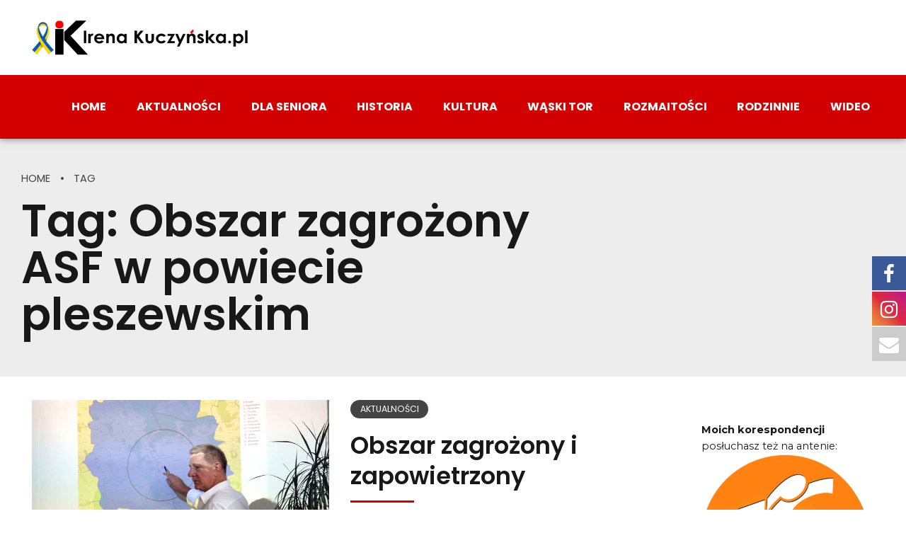

--- FILE ---
content_type: text/html; charset=UTF-8
request_url: https://irenakuczynska.pl/tag/obszar-zagrozony-asf-w-powiecie-pleszewskim/
body_size: 19533
content:
<!DOCTYPE html>
<html lang="pl-PL" data-bt-theme="Bold News Child 1.0.0">
<head>

		<meta charset="UTF-8">
		<meta name="viewport" content="width=device-width, initial-scale=1, maximum-scale=1, user-scalable=no">
		<meta name="mobile-web-app-capable" content="yes">
		<meta name="apple-mobile-web-app-capable" content="yes"><title>Obszar zagrożony ASF w powiecie pleszewskim &#8211; InfoPleszew &#8211; Irena Kuczyńska</title>

			<style>
			.fuse_social_icons_links {
			    display: block;
			}
			.facebook-awesome-social::before {
			    content: "\f09a" !important;
			}
			


			.awesome-social-img img {
			    position: absolute;
			    top: 50%;
			    left: 50%;
			    transform: translate(-50%,-50%);
			}

			.awesome-social-img {
			    position: relative;
			}			
			.icon_wrapper .awesome-social {
			    font-family: 'FuseAwesome' !important;
			}
			#icon_wrapper .fuse_social_icons_links .awesome-social {
			    font-family: "FuseAwesome" !important;
			    ext-rendering: auto !important;
			    -webkit-font-smoothing: antialiased !important;
			    -moz-osx-font-smoothing: grayscale !important;
			}
									
			
				#icon_wrapper{
					position: fixed;
					top: 50%;
					right: 0px;
					z-index: 99999;
				}

			
			.awesome-social

			{

            margin-top:2px;

			color: #fff !important;

			text-align: center !important;

			display: block;

			
			line-height: 51px !important;

			width: 48px !important;

			height: 48px !important;

			font-size: 28px !important;

			


			}

			
			.fuse_social_icons_links

			{

			outline:0 !important;



			}

			.fuse_social_icons_links:hover{

			text-decoration:none !important;

			}

			
			.fb-awesome-social

			{

			background: #3b5998;
			border-color: #3b5998;
			
			}
			.facebook-awesome-social

			{

			background: #3b5998;
			border-color: #3b5998;
						}
			
			.fuseicon-threads.threads-awesome-social.awesome-social::before {
			    content: "\e900";
			    font-family: 'FuseCustomIcons' !important;
			    			}

			.fuseicon-threads.threads-awesome-social.awesome-social {
			    background: #000;
			}


			.tw-awesome-social

			{

			background:#00aced;
			border-color: #00aced;
			
			}
			.twitter-awesome-social

			{

			background:#00aced;
			border-color: #00aced;
			
			}
			.rss-awesome-social

			{

			background:#FA9B39;
			border-color: #FA9B39;
			
			}

			.linkedin-awesome-social

			{

			background:#007bb6;
			border-color: #007bb6;
						}

			.youtube-awesome-social

			{

			background:#bb0000;
			border-color: #bb0000;
						}

			.flickr-awesome-social

			{

			background: #ff0084;
			border-color: #ff0084;
						}

			.pinterest-awesome-social

			{

			background:#cb2027;
			border-color: #cb2027;
						}

			.stumbleupon-awesome-social

			{

			background:#f74425 ;
			border-color: #f74425;
						}

			.google-plus-awesome-social

			{

			background:#f74425 ;
			border-color: #f74425;
						}

			.instagram-awesome-social

			{

			    background: -moz-linear-gradient(45deg, #f09433 0%, #e6683c 25%, #dc2743 50%, #cc2366 75%, #bc1888 100%);
			    background: -webkit-linear-gradient(45deg, #f09433 0%,#e6683c 25%,#dc2743 50%,#cc2366 75%,#bc1888 100%);
			    background: linear-gradient(45deg, #f09433 0%,#e6683c 25%,#dc2743 50%,#cc2366 75%,#bc1888 100%);
			    filter: progid:DXImageTransform.Microsoft.gradient( startColorstr='#f09433', endColorstr='#bc1888',GradientType=1 );
			    border-color: #f09433;
					    

			}

			.tumblr-awesome-social

			{

			background: #32506d ;
			border-color: #32506d;
						}

			.vine-awesome-social

			{

			background: #00bf8f ;
			border-color: #00bf8f;
						}

            .vk-awesome-social {



            background: #45668e ;
            border-color: #45668e;
            
            }

            .soundcloud-awesome-social

                {

            background: #ff3300 ;
            border-color: #ff3300;
            
                }

                .reddit-awesome-social{



            background: #ff4500 ;
            border-color: #ff4500;

                            }

                .stack-awesome-social{



            background: #fe7a15 ;
            border-color: #fe7a15;
            
                }

                .behance-awesome-social{

            background: #1769ff ;
            border-color: #1769ff;
            
                }

                .github-awesome-social{

            background: #999999 ;
            border-color: #999999;
            


                }

                .envelope-awesome-social{

                  background: #ccc ;
 				  border-color: #ccc;                 
 				                  }

/*  Mobile */









             




			</style>

<meta name='robots' content='max-image-preview:large' />
<link rel='dns-prefetch' href='//fonts.googleapis.com' />
<link rel="alternate" type="application/rss+xml" title="InfoPleszew - Irena Kuczyńska &raquo; Kanał z wpisami" href="https://irenakuczynska.pl/feed/" />
<link rel="alternate" type="application/rss+xml" title="InfoPleszew - Irena Kuczyńska &raquo; Kanał z komentarzami" href="https://irenakuczynska.pl/comments/feed/" />
<link rel="alternate" type="application/rss+xml" title="InfoPleszew - Irena Kuczyńska &raquo; Kanał z wpisami otagowanymi jako Obszar zagrożony ASF w powiecie pleszewskim" href="https://irenakuczynska.pl/tag/obszar-zagrozony-asf-w-powiecie-pleszewskim/feed/" />
<script type="text/javascript">
/* <![CDATA[ */
window._wpemojiSettings = {"baseUrl":"https:\/\/s.w.org\/images\/core\/emoji\/15.0.3\/72x72\/","ext":".png","svgUrl":"https:\/\/s.w.org\/images\/core\/emoji\/15.0.3\/svg\/","svgExt":".svg","source":{"concatemoji":"https:\/\/irenakuczynska.pl\/wp-includes\/js\/wp-emoji-release.min.js?ver=6.5.7"}};
/*! This file is auto-generated */
!function(i,n){var o,s,e;function c(e){try{var t={supportTests:e,timestamp:(new Date).valueOf()};sessionStorage.setItem(o,JSON.stringify(t))}catch(e){}}function p(e,t,n){e.clearRect(0,0,e.canvas.width,e.canvas.height),e.fillText(t,0,0);var t=new Uint32Array(e.getImageData(0,0,e.canvas.width,e.canvas.height).data),r=(e.clearRect(0,0,e.canvas.width,e.canvas.height),e.fillText(n,0,0),new Uint32Array(e.getImageData(0,0,e.canvas.width,e.canvas.height).data));return t.every(function(e,t){return e===r[t]})}function u(e,t,n){switch(t){case"flag":return n(e,"\ud83c\udff3\ufe0f\u200d\u26a7\ufe0f","\ud83c\udff3\ufe0f\u200b\u26a7\ufe0f")?!1:!n(e,"\ud83c\uddfa\ud83c\uddf3","\ud83c\uddfa\u200b\ud83c\uddf3")&&!n(e,"\ud83c\udff4\udb40\udc67\udb40\udc62\udb40\udc65\udb40\udc6e\udb40\udc67\udb40\udc7f","\ud83c\udff4\u200b\udb40\udc67\u200b\udb40\udc62\u200b\udb40\udc65\u200b\udb40\udc6e\u200b\udb40\udc67\u200b\udb40\udc7f");case"emoji":return!n(e,"\ud83d\udc26\u200d\u2b1b","\ud83d\udc26\u200b\u2b1b")}return!1}function f(e,t,n){var r="undefined"!=typeof WorkerGlobalScope&&self instanceof WorkerGlobalScope?new OffscreenCanvas(300,150):i.createElement("canvas"),a=r.getContext("2d",{willReadFrequently:!0}),o=(a.textBaseline="top",a.font="600 32px Arial",{});return e.forEach(function(e){o[e]=t(a,e,n)}),o}function t(e){var t=i.createElement("script");t.src=e,t.defer=!0,i.head.appendChild(t)}"undefined"!=typeof Promise&&(o="wpEmojiSettingsSupports",s=["flag","emoji"],n.supports={everything:!0,everythingExceptFlag:!0},e=new Promise(function(e){i.addEventListener("DOMContentLoaded",e,{once:!0})}),new Promise(function(t){var n=function(){try{var e=JSON.parse(sessionStorage.getItem(o));if("object"==typeof e&&"number"==typeof e.timestamp&&(new Date).valueOf()<e.timestamp+604800&&"object"==typeof e.supportTests)return e.supportTests}catch(e){}return null}();if(!n){if("undefined"!=typeof Worker&&"undefined"!=typeof OffscreenCanvas&&"undefined"!=typeof URL&&URL.createObjectURL&&"undefined"!=typeof Blob)try{var e="postMessage("+f.toString()+"("+[JSON.stringify(s),u.toString(),p.toString()].join(",")+"));",r=new Blob([e],{type:"text/javascript"}),a=new Worker(URL.createObjectURL(r),{name:"wpTestEmojiSupports"});return void(a.onmessage=function(e){c(n=e.data),a.terminate(),t(n)})}catch(e){}c(n=f(s,u,p))}t(n)}).then(function(e){for(var t in e)n.supports[t]=e[t],n.supports.everything=n.supports.everything&&n.supports[t],"flag"!==t&&(n.supports.everythingExceptFlag=n.supports.everythingExceptFlag&&n.supports[t]);n.supports.everythingExceptFlag=n.supports.everythingExceptFlag&&!n.supports.flag,n.DOMReady=!1,n.readyCallback=function(){n.DOMReady=!0}}).then(function(){return e}).then(function(){var e;n.supports.everything||(n.readyCallback(),(e=n.source||{}).concatemoji?t(e.concatemoji):e.wpemoji&&e.twemoji&&(t(e.twemoji),t(e.wpemoji)))}))}((window,document),window._wpemojiSettings);
/* ]]> */
</script>
<style id='wp-emoji-styles-inline-css' type='text/css'>

	img.wp-smiley, img.emoji {
		display: inline !important;
		border: none !important;
		box-shadow: none !important;
		height: 1em !important;
		width: 1em !important;
		margin: 0 0.07em !important;
		vertical-align: -0.1em !important;
		background: none !important;
		padding: 0 !important;
	}
</style>
<link rel='stylesheet' id='wp-block-library-css' href='https://irenakuczynska.pl/wp-includes/css/dist/block-library/style.min.css?ver=6.5.7' type='text/css' media='all' />
<style id='classic-theme-styles-inline-css' type='text/css'>
/*! This file is auto-generated */
.wp-block-button__link{color:#fff;background-color:#32373c;border-radius:9999px;box-shadow:none;text-decoration:none;padding:calc(.667em + 2px) calc(1.333em + 2px);font-size:1.125em}.wp-block-file__button{background:#32373c;color:#fff;text-decoration:none}
</style>
<style id='global-styles-inline-css' type='text/css'>
body{--wp--preset--color--black: #000000;--wp--preset--color--cyan-bluish-gray: #abb8c3;--wp--preset--color--white: #ffffff;--wp--preset--color--pale-pink: #f78da7;--wp--preset--color--vivid-red: #cf2e2e;--wp--preset--color--luminous-vivid-orange: #ff6900;--wp--preset--color--luminous-vivid-amber: #fcb900;--wp--preset--color--light-green-cyan: #7bdcb5;--wp--preset--color--vivid-green-cyan: #00d084;--wp--preset--color--pale-cyan-blue: #8ed1fc;--wp--preset--color--vivid-cyan-blue: #0693e3;--wp--preset--color--vivid-purple: #9b51e0;--wp--preset--gradient--vivid-cyan-blue-to-vivid-purple: linear-gradient(135deg,rgba(6,147,227,1) 0%,rgb(155,81,224) 100%);--wp--preset--gradient--light-green-cyan-to-vivid-green-cyan: linear-gradient(135deg,rgb(122,220,180) 0%,rgb(0,208,130) 100%);--wp--preset--gradient--luminous-vivid-amber-to-luminous-vivid-orange: linear-gradient(135deg,rgba(252,185,0,1) 0%,rgba(255,105,0,1) 100%);--wp--preset--gradient--luminous-vivid-orange-to-vivid-red: linear-gradient(135deg,rgba(255,105,0,1) 0%,rgb(207,46,46) 100%);--wp--preset--gradient--very-light-gray-to-cyan-bluish-gray: linear-gradient(135deg,rgb(238,238,238) 0%,rgb(169,184,195) 100%);--wp--preset--gradient--cool-to-warm-spectrum: linear-gradient(135deg,rgb(74,234,220) 0%,rgb(151,120,209) 20%,rgb(207,42,186) 40%,rgb(238,44,130) 60%,rgb(251,105,98) 80%,rgb(254,248,76) 100%);--wp--preset--gradient--blush-light-purple: linear-gradient(135deg,rgb(255,206,236) 0%,rgb(152,150,240) 100%);--wp--preset--gradient--blush-bordeaux: linear-gradient(135deg,rgb(254,205,165) 0%,rgb(254,45,45) 50%,rgb(107,0,62) 100%);--wp--preset--gradient--luminous-dusk: linear-gradient(135deg,rgb(255,203,112) 0%,rgb(199,81,192) 50%,rgb(65,88,208) 100%);--wp--preset--gradient--pale-ocean: linear-gradient(135deg,rgb(255,245,203) 0%,rgb(182,227,212) 50%,rgb(51,167,181) 100%);--wp--preset--gradient--electric-grass: linear-gradient(135deg,rgb(202,248,128) 0%,rgb(113,206,126) 100%);--wp--preset--gradient--midnight: linear-gradient(135deg,rgb(2,3,129) 0%,rgb(40,116,252) 100%);--wp--preset--font-size--small: 13px;--wp--preset--font-size--medium: 20px;--wp--preset--font-size--large: 36px;--wp--preset--font-size--x-large: 42px;--wp--preset--spacing--20: 0.44rem;--wp--preset--spacing--30: 0.67rem;--wp--preset--spacing--40: 1rem;--wp--preset--spacing--50: 1.5rem;--wp--preset--spacing--60: 2.25rem;--wp--preset--spacing--70: 3.38rem;--wp--preset--spacing--80: 5.06rem;--wp--preset--shadow--natural: 6px 6px 9px rgba(0, 0, 0, 0.2);--wp--preset--shadow--deep: 12px 12px 50px rgba(0, 0, 0, 0.4);--wp--preset--shadow--sharp: 6px 6px 0px rgba(0, 0, 0, 0.2);--wp--preset--shadow--outlined: 6px 6px 0px -3px rgba(255, 255, 255, 1), 6px 6px rgba(0, 0, 0, 1);--wp--preset--shadow--crisp: 6px 6px 0px rgba(0, 0, 0, 1);}:where(.is-layout-flex){gap: 0.5em;}:where(.is-layout-grid){gap: 0.5em;}body .is-layout-flex{display: flex;}body .is-layout-flex{flex-wrap: wrap;align-items: center;}body .is-layout-flex > *{margin: 0;}body .is-layout-grid{display: grid;}body .is-layout-grid > *{margin: 0;}:where(.wp-block-columns.is-layout-flex){gap: 2em;}:where(.wp-block-columns.is-layout-grid){gap: 2em;}:where(.wp-block-post-template.is-layout-flex){gap: 1.25em;}:where(.wp-block-post-template.is-layout-grid){gap: 1.25em;}.has-black-color{color: var(--wp--preset--color--black) !important;}.has-cyan-bluish-gray-color{color: var(--wp--preset--color--cyan-bluish-gray) !important;}.has-white-color{color: var(--wp--preset--color--white) !important;}.has-pale-pink-color{color: var(--wp--preset--color--pale-pink) !important;}.has-vivid-red-color{color: var(--wp--preset--color--vivid-red) !important;}.has-luminous-vivid-orange-color{color: var(--wp--preset--color--luminous-vivid-orange) !important;}.has-luminous-vivid-amber-color{color: var(--wp--preset--color--luminous-vivid-amber) !important;}.has-light-green-cyan-color{color: var(--wp--preset--color--light-green-cyan) !important;}.has-vivid-green-cyan-color{color: var(--wp--preset--color--vivid-green-cyan) !important;}.has-pale-cyan-blue-color{color: var(--wp--preset--color--pale-cyan-blue) !important;}.has-vivid-cyan-blue-color{color: var(--wp--preset--color--vivid-cyan-blue) !important;}.has-vivid-purple-color{color: var(--wp--preset--color--vivid-purple) !important;}.has-black-background-color{background-color: var(--wp--preset--color--black) !important;}.has-cyan-bluish-gray-background-color{background-color: var(--wp--preset--color--cyan-bluish-gray) !important;}.has-white-background-color{background-color: var(--wp--preset--color--white) !important;}.has-pale-pink-background-color{background-color: var(--wp--preset--color--pale-pink) !important;}.has-vivid-red-background-color{background-color: var(--wp--preset--color--vivid-red) !important;}.has-luminous-vivid-orange-background-color{background-color: var(--wp--preset--color--luminous-vivid-orange) !important;}.has-luminous-vivid-amber-background-color{background-color: var(--wp--preset--color--luminous-vivid-amber) !important;}.has-light-green-cyan-background-color{background-color: var(--wp--preset--color--light-green-cyan) !important;}.has-vivid-green-cyan-background-color{background-color: var(--wp--preset--color--vivid-green-cyan) !important;}.has-pale-cyan-blue-background-color{background-color: var(--wp--preset--color--pale-cyan-blue) !important;}.has-vivid-cyan-blue-background-color{background-color: var(--wp--preset--color--vivid-cyan-blue) !important;}.has-vivid-purple-background-color{background-color: var(--wp--preset--color--vivid-purple) !important;}.has-black-border-color{border-color: var(--wp--preset--color--black) !important;}.has-cyan-bluish-gray-border-color{border-color: var(--wp--preset--color--cyan-bluish-gray) !important;}.has-white-border-color{border-color: var(--wp--preset--color--white) !important;}.has-pale-pink-border-color{border-color: var(--wp--preset--color--pale-pink) !important;}.has-vivid-red-border-color{border-color: var(--wp--preset--color--vivid-red) !important;}.has-luminous-vivid-orange-border-color{border-color: var(--wp--preset--color--luminous-vivid-orange) !important;}.has-luminous-vivid-amber-border-color{border-color: var(--wp--preset--color--luminous-vivid-amber) !important;}.has-light-green-cyan-border-color{border-color: var(--wp--preset--color--light-green-cyan) !important;}.has-vivid-green-cyan-border-color{border-color: var(--wp--preset--color--vivid-green-cyan) !important;}.has-pale-cyan-blue-border-color{border-color: var(--wp--preset--color--pale-cyan-blue) !important;}.has-vivid-cyan-blue-border-color{border-color: var(--wp--preset--color--vivid-cyan-blue) !important;}.has-vivid-purple-border-color{border-color: var(--wp--preset--color--vivid-purple) !important;}.has-vivid-cyan-blue-to-vivid-purple-gradient-background{background: var(--wp--preset--gradient--vivid-cyan-blue-to-vivid-purple) !important;}.has-light-green-cyan-to-vivid-green-cyan-gradient-background{background: var(--wp--preset--gradient--light-green-cyan-to-vivid-green-cyan) !important;}.has-luminous-vivid-amber-to-luminous-vivid-orange-gradient-background{background: var(--wp--preset--gradient--luminous-vivid-amber-to-luminous-vivid-orange) !important;}.has-luminous-vivid-orange-to-vivid-red-gradient-background{background: var(--wp--preset--gradient--luminous-vivid-orange-to-vivid-red) !important;}.has-very-light-gray-to-cyan-bluish-gray-gradient-background{background: var(--wp--preset--gradient--very-light-gray-to-cyan-bluish-gray) !important;}.has-cool-to-warm-spectrum-gradient-background{background: var(--wp--preset--gradient--cool-to-warm-spectrum) !important;}.has-blush-light-purple-gradient-background{background: var(--wp--preset--gradient--blush-light-purple) !important;}.has-blush-bordeaux-gradient-background{background: var(--wp--preset--gradient--blush-bordeaux) !important;}.has-luminous-dusk-gradient-background{background: var(--wp--preset--gradient--luminous-dusk) !important;}.has-pale-ocean-gradient-background{background: var(--wp--preset--gradient--pale-ocean) !important;}.has-electric-grass-gradient-background{background: var(--wp--preset--gradient--electric-grass) !important;}.has-midnight-gradient-background{background: var(--wp--preset--gradient--midnight) !important;}.has-small-font-size{font-size: var(--wp--preset--font-size--small) !important;}.has-medium-font-size{font-size: var(--wp--preset--font-size--medium) !important;}.has-large-font-size{font-size: var(--wp--preset--font-size--large) !important;}.has-x-large-font-size{font-size: var(--wp--preset--font-size--x-large) !important;}
.wp-block-navigation a:where(:not(.wp-element-button)){color: inherit;}
:where(.wp-block-post-template.is-layout-flex){gap: 1.25em;}:where(.wp-block-post-template.is-layout-grid){gap: 1.25em;}
:where(.wp-block-columns.is-layout-flex){gap: 2em;}:where(.wp-block-columns.is-layout-grid){gap: 2em;}
.wp-block-pullquote{font-size: 1.5em;line-height: 1.6;}
</style>
<link rel='stylesheet' id='redux-extendify-styles-css' href='https://irenakuczynska.pl/wp-content/plugins/fuse-social-floating-sidebar/framework/redux-core/assets/css/extendify-utilities.css?ver=4.4.0' type='text/css' media='all' />
<link rel='stylesheet' id='fuse-awesome-css' href='https://irenakuczynska.pl/wp-content/plugins/fuse-social-floating-sidebar/inc/font-awesome/css/font-awesome.min.css?ver=5.4.10' type='text/css' media='all' />
<link rel='stylesheet' id='parent-style-css' href='https://irenakuczynska.pl/wp-content/themes/bold-news/style.css?ver=6.5.7' type='text/css' media='all' />
<link rel='stylesheet' id='child-style-css' href='https://irenakuczynska.pl/wp-content/themes/bold-news-child/style.css?ver=1.0.0' type='text/css' media='all' />
<link rel='stylesheet' id='bold-news-style-css' href='https://irenakuczynska.pl/wp-content/themes/bold-news/style.css?ver=6.5.7' type='text/css' media='screen' />
<style id='bold-news-style-inline-css' type='text/css'>
select, input{font-family: Montserrat;} input:not([type='checkbox']):not([type='radio']), textarea, select{ font-family: "Montserrat";} html a:hover, .btLightSkin a:hover, .btDarkSkin .btLightSkin a:hover, .btLightSkin .btDarkSkin .btLightSkin a:hover, .btDarkSkin a:hover, .btLightSkin .btDarkSkin a:hover, .btDarkSkin.btLightSkin .btDarkSkin a:hover{ color: #d30000;} .btLightSkin .btText a, .btDarkSkin .btLightSkin .btText a, .btLightSkin .btDarkSkin .btLightSkin .btText a, .btDarkSkin .btText a, .btLightSkin .btDarkSkin .btText a, .btDarkSkin.btLightSkin .btDarkSkin .btText a{color: #d30000;} figcaption{ font-family: Poppins;} body{font-family: "Montserrat",Arial,sans-serif;} .btContentHolder blockquote{ font-family: Poppins;} .btContentHolder blockquote:before{ font-family: Poppins;} .btContentHolder cite{ font-family: Poppins;} h1, h2, h3, h4, h5, h6{font-family: "Poppins";} .btContentHolder table thead th{ background-color: #d30000; font-family: Poppins; -webkit-box-shadow: 0 -3px 0 #6d0000; box-shadow: 0 -3px 0 #6d0000;} .btAccentColorBackground{background-color: #d30000 !important;} .btAccentColorBackground .headline b.animate.animated{color: #444444;} .btAccentColorBackground .btDash.bottomDash .dash:after{border-color: #444444;} .btAccentDarkColorBackground{background-color: #6d0000 !important;} .btAccentDarkColorBackground .headline b.animate.animated{color: #444444;} .btAccentVeryDarkColorBackground{background-color: #210000 !important;} .btAccentLightColorBackground{background-color: rgba(211,0,0,0.7) !important;} .btAlternateColorBackground{background-color: #444444 !important;} .btAlternateDarkColorBackground{background-color: #111111 !important;} .btAlternateVeryDarkColorBackground{background-color: #040404 !important;} .btAlternateLightColorBackground{background-color: rgba(68,68,68,0.6) !important;} .btAccentDarkHeader .btPreloader .animation > div:first-child, .btLightAccentHeader .btPreloader .animation > div:first-child{ background-color: #6d0000;} .btPreloader .animation .preloaderLogo{height: 50px;} .btPageHeadline .header .dash .btSuperTitleHeading{font-family: Poppins;} .btPageHeadline .header .dash .btSubTitleHeading{font-family: Poppins;} .mainHeader{ font-family: "Poppins";} .btMenuVertical.btAccentDarkHeader .mainHeader, .btMenuVertical.btLightAccentHeader .mainHeader{background-color: #d30000;} .menuPort{font-family: "Poppins";} .menuPort nav ul ul li > a:hover, .menuPort nav ul ul li > .bt_mega_menu_title:hover{color: #d30000 !important;} .menuPort nav > ul > li > a, .menuPort nav > ul > li > .bt_mega_menu_title{line-height: 50px;} .btTextLogo{ line-height: 50px;} .btLogoArea .logo{line-height: 50px;} .btLogoArea .logo img{height: 50px;} .btHorizontalMenuTrigger:hover:before, .btHorizontalMenuTrigger:hover:after{border-color: #d30000;} .btHorizontalMenuTrigger:hover .btIco{border-color: #d30000;} .btMenuHorizontal .menuPort nav > ul > li.current-menu-ancestor > a, .btMenuHorizontal .menuPort nav > ul > li.current-page-ancestor > a, .btMenuHorizontal .menuPort nav > ul > li.current-menu-item > a, .btMenuHorizontal .menuPort nav > ul > li.current-menu-ancestor > .bt_mega_menu_title, .btMenuHorizontal .menuPort nav > ul > li.current-page-ancestor > .bt_mega_menu_title, .btMenuHorizontal .menuPort nav > ul > li.current-menu-item > .bt_mega_menu_title{color: #d30000;} .btMenuHorizontal .menuPort ul ul li > a:before{ background-color: #d30000;} .btMenuHorizontal .menuPort ul ul li.menu-item-has-children > a:hover:after{ color: #d30000;} .btMenuHorizontal .menuPort ul ul li.current-menu-item > a:hover:before{background-color: #d30000; border-color: #d30000;} body.btMenuHorizontal .subToggler{ line-height: 50px;} .btMenuHorizontal .menuPort > nav > ul ul{ font-family: Montserrat;} html:not(.touch) body.btMenuHorizontal .menuPort > nav > ul > li.btMenuWideDropdown > ul > li > a{ font-family: Poppins;} @media (min-width: 1024px){html.touch body.btMenuHorizontal .menuPort > nav > ul > li.btMenuWideDropdown > ul > li > a{ font-family: Poppins;} html.touch body.btMenuHorizontal .menuPort > nav > ul li.btMenuWideDropdown .subToggler{ margin: 0 0 -50px 0;} }.btMenuHorizontal.btMenuBelowLogo .menuPort{height: 50px;} .btAccentLightHeader.btMenuHorizontal .btBelowLogoArea .topBarInMenu a.btIconWidget.btAccentIconWidget:hover .btIco.btIcoDefaultType.btIcoDefaultColor .btIcoHolder:before, .btAccentLightHeader.btMenuHorizontal .btBelowLogoArea .topBarInMenu .widget_shopping_cart .widget_shopping_cart_content.on .btIco.btIcoDefaultType.btIcoDefaultColor .btIcoHolder:before, .btAccentLightHeader.btMenuHorizontal .topBar .topBarInMenu a.btIconWidget.btAccentIconWidget:hover .btIco.btIcoDefaultType.btIcoDefaultColor .btIcoHolder:before, .btAccentLightHeader.btMenuHorizontal .topBar .topBarInMenu .widget_shopping_cart .widget_shopping_cart_content.on .btIco.btIcoDefaultType.btIcoDefaultColor .btIcoHolder:before{color: #d30000 !important;} .btAccentLightHeader.btMenuHorizontal .btBelowLogoArea .topBarInMenu .widget_shopping_cart .btIco:hover .btIcoHolder:before, .btAccentLightHeader.btMenuHorizontal .topBar .topBarInMenu .widget_shopping_cart .btIco:hover .btIcoHolder:before{color: #d30000 !important;} .btAccentLightHeader.btMenuHorizontal .btBelowLogoArea .topBarInMenu .btSearch .btIco a:hover:before, .btAccentLightHeader.btMenuHorizontal .topBar .topBarInMenu .btSearch .btIco a:hover:before{ color: #d30000 !important;} .btAccentLightHeader.btMenuHorizontal .topTools a.btIconWidget.btAccentIconWidget:hover .btIco.btIcoDefaultType.btIcoDefaultColor .btIcoHolder:before, .btAccentLightHeader.btMenuHorizontal .topTools .widget_shopping_cart .widget_shopping_cart_content.on .btIco.btIcoDefaultType.btIcoDefaultColor .btIcoHolder:before{color: #d30000 !important;} .btAccentLightHeader.btMenuHorizontal .topTools .widget_shopping_cart .btIco:hover .btIcoHolder:before{color: #d30000 !important;} .btAccentLightHeader.btMenuHorizontal .topTools .btSearch .btIco a:hover:before{ color: #d30000 !important;} .btAccentLightHeader.btMenuHorizontal:not(.btBelowMenu) .btBelowLogoArea, .btAccentLightHeader.btMenuHorizontal:not(.btBelowMenu) .topBar, .btAccentLightHeader.btMenuHorizontal.btStickyHeaderActive .btBelowLogoArea, .btAccentLightHeader.btMenuHorizontal.btStickyHeaderActive .topBar{background-color: #d30000;} .btAccentLightHeader.btMenuHorizontal:not(.btBelowMenu) .btBelowLogoArea:before, .btAccentLightHeader.btMenuHorizontal:not(.btBelowMenu) .topBar:before, .btAccentLightHeader.btMenuHorizontal.btStickyHeaderActive .btBelowLogoArea:before, .btAccentLightHeader.btMenuHorizontal.btStickyHeaderActive .topBar:before{ background-color: #d30000;} .btAccentLightHeader.btMenuHorizontal.btBelowMenu:not(.btStickyHeaderActive) .mainHeader .btBelowLogoArea, .btAccentLightHeader.btMenuHorizontal.btBelowMenu:not(.btStickyHeaderActive) .mainHeader .topBar{background-color: #d30000;} .btLightSkin.btLightHeader.btMenuHorizontal.btMenuBelowLogo .btBelowLogoArea .menuPort > nav > ul > li.current-menu-item > a, .btLightSkin.btLightHeader.btMenuHorizontal.btMenuBelowLogo .btBelowLogoArea .menuPort > nav > ul > li.current-menu-item > .bt_mega_menu_title, .btLightSkin.btLightHeader.btMenuHorizontal.btMenuBelowLogo .btBelowLogoArea .menuPort > nav > ul > li.current-menu-ancestor > a, .btLightSkin.btLightHeader.btMenuHorizontal.btMenuBelowLogo .btBelowLogoArea .menuPort > nav > ul > li.current-menu-ancestor > .bt_mega_menu_title, .btLightSkin.btLightHeader.btMenuHorizontal.btMenuBelowLogo .btBelowLogoArea .menuPort > nav > ul > li.current-page-ancestor > a, .btLightSkin.btLightHeader.btMenuHorizontal.btMenuBelowLogo .btBelowLogoArea .menuPort > nav > ul > li.current-page-ancestor > .bt_mega_menu_title, .btDarkSkin.btLightHeader.btMenuHorizontal.btMenuBelowLogo .btBelowLogoArea .menuPort > nav > ul > li.current-menu-item > a, .btDarkSkin.btLightHeader.btMenuHorizontal.btMenuBelowLogo .btBelowLogoArea .menuPort > nav > ul > li.current-menu-item > .bt_mega_menu_title, .btDarkSkin.btLightHeader.btMenuHorizontal.btMenuBelowLogo .btBelowLogoArea .menuPort > nav > ul > li.current-menu-ancestor > a, .btDarkSkin.btLightHeader.btMenuHorizontal.btMenuBelowLogo .btBelowLogoArea .menuPort > nav > ul > li.current-menu-ancestor > .bt_mega_menu_title, .btDarkSkin.btLightHeader.btMenuHorizontal.btMenuBelowLogo .btBelowLogoArea .menuPort > nav > ul > li.current-page-ancestor > a, .btDarkSkin.btLightHeader.btMenuHorizontal.btMenuBelowLogo .btBelowLogoArea .menuPort > nav > ul > li.current-page-ancestor > .bt_mega_menu_title, .btLightSkin.btLightHeader.btMenuHorizontal.btMenuBelowLogo .topBar .menuPort > nav > ul > li.current-menu-item > a, .btLightSkin.btLightHeader.btMenuHorizontal.btMenuBelowLogo .topBar .menuPort > nav > ul > li.current-menu-item > .bt_mega_menu_title, .btLightSkin.btLightHeader.btMenuHorizontal.btMenuBelowLogo .topBar .menuPort > nav > ul > li.current-menu-ancestor > a, .btLightSkin.btLightHeader.btMenuHorizontal.btMenuBelowLogo .topBar .menuPort > nav > ul > li.current-menu-ancestor > .bt_mega_menu_title, .btLightSkin.btLightHeader.btMenuHorizontal.btMenuBelowLogo .topBar .menuPort > nav > ul > li.current-page-ancestor > a, .btLightSkin.btLightHeader.btMenuHorizontal.btMenuBelowLogo .topBar .menuPort > nav > ul > li.current-page-ancestor > .bt_mega_menu_title, .btDarkSkin.btLightHeader.btMenuHorizontal.btMenuBelowLogo .topBar .menuPort > nav > ul > li.current-menu-item > a, .btDarkSkin.btLightHeader.btMenuHorizontal.btMenuBelowLogo .topBar .menuPort > nav > ul > li.current-menu-item > .bt_mega_menu_title, .btDarkSkin.btLightHeader.btMenuHorizontal.btMenuBelowLogo .topBar .menuPort > nav > ul > li.current-menu-ancestor > a, .btDarkSkin.btLightHeader.btMenuHorizontal.btMenuBelowLogo .topBar .menuPort > nav > ul > li.current-menu-ancestor > .bt_mega_menu_title, .btDarkSkin.btLightHeader.btMenuHorizontal.btMenuBelowLogo .topBar .menuPort > nav > ul > li.current-page-ancestor > a, .btDarkSkin.btLightHeader.btMenuHorizontal.btMenuBelowLogo .topBar .menuPort > nav > ul > li.current-page-ancestor > .bt_mega_menu_title{color: #d30000 !important;} .btLightHeader.btMenuHorizontal.btMenuBelowLogo .mainHeader .topBarInMenu a:hover.btIconWidget .btIconWidgetContent{color: #d30000;} .btLightHeader.btMenuHorizontal.btMenuBelowLogo .mainHeader .topBarInMenu span.btIconWidget .btIco.btIcoDefaultType.btIcoDefaultColor .btIcoHolder:before, .btLightHeader.btMenuHorizontal.btMenuBelowLogo .mainHeader .topBarInMenu a.btIconWidget .btIco.btIcoDefaultType.btIcoDefaultColor .btIcoHolder:before{ -webkit-box-shadow: 0 0 0 0 #d30000 inset; box-shadow: 0 0 0 0 #d30000 inset;} .btLightHeader.btMenuHorizontal.btMenuBelowLogo .mainHeader .topBarInMenu span.btIconWidget.btAccentIconWidget .btIco.btIcoDefaultType.btIcoDefaultColor .btIcoHolder:before, .btLightHeader.btMenuHorizontal.btMenuBelowLogo .mainHeader .topBarInMenu a.btIconWidget.btAccentIconWidget .btIco.btIcoDefaultType.btIcoDefaultColor .btIcoHolder:before{color: #d30000; -webkit-box-shadow: 0 0 0 0 #d30000 inset; box-shadow: 0 0 0 0 #d30000 inset;} .btLightHeader.btMenuHorizontal.btMenuBelowLogo .mainHeader .topBarInMenu a.btIconWidget.btAccentIconWidget:hover .btIco.btIcoDefaultType.btIcoDefaultColor .btIcoHolder:before, .btLightHeader.btMenuHorizontal.btMenuBelowLogo .mainHeader .topBarInMenu .widget_shopping_cart .widget_shopping_cart_content.on .btIco.btIcoDefaultType.btIcoDefaultColor .btIcoHolder:before{ -webkit-box-shadow: 0 0 0 1.5em #d30000 inset; box-shadow: 0 0 0 1.5em #d30000 inset;} .btLightHeader.btMenuHorizontal.btMenuBelowLogo .mainHeader .topBarInMenu .widget_shopping_cart .btIco:hover .btIcoHolder:before{ -webkit-box-shadow: 0 0 0 1.5em #d30000 inset !important; box-shadow: 0 0 0 1.5em #d30000 inset !important;} .btLightHeader.btMenuHorizontal.btMenuBelowLogo .mainHeader .topBarInMenu .btSearch .btIco a:hover:before{-webkit-box-shadow: 0 0 0 1.5em #d30000 inset !important; box-shadow: 0 0 0 1.5em #d30000 inset !important;} .btLightHeader.btMenuHorizontal .topTools a:hover.btIconWidget .btIconWidgetContent{color: #d30000;} .btLightHeader.btMenuHorizontal .topTools span.btIconWidget.btAccentIconWidget .btIco.btIcoDefaultType.btIcoDefaultColor .btIcoHolder:before, .btLightHeader.btMenuHorizontal .topTools a.btIconWidget.btAccentIconWidget .btIco.btIcoDefaultType.btIcoDefaultColor .btIcoHolder:before{color: #d30000;} .btLightHeader.btMenuHorizontal .topTools a.btIconWidget.btAccentIconWidget:hover .btIco.btIcoDefaultType.btIcoDefaultColor .btIcoHolder:before{ -webkit-box-shadow: 0 0 0 1.5em #d30000 inset; box-shadow: 0 0 0 1.5em #d30000 inset;} .btLightHeader.btMenuHorizontal .topTools .btSearch .btIco a:hover:before{-webkit-box-shadow: 0 0 0 1.5em #d30000 inset !important; box-shadow: 0 0 0 1.5em #d30000 inset !important;} .btAccentDarkHeader.btMenuHorizontal .mainHeader .topTools a:hover.btIconWidget .btIconWidgetContent{color: #d30000;} .btAccentDarkHeader.btMenuHorizontal .mainHeader .topTools span.btIconWidget.btAccentIconWidget .btIco.btIcoDefaultType.btIcoDefaultColor .btIcoHolder:before, .btAccentDarkHeader.btMenuHorizontal .mainHeader .topTools a.btIconWidget.btAccentIconWidget .btIco.btIcoDefaultType.btIcoDefaultColor .btIcoHolder:before{color: #d30000;} .btAccentDarkHeader.btMenuHorizontal .mainHeader .topTools a.btIconWidget.btAccentIconWidget:hover .btIco.btIcoDefaultType.btIcoDefaultColor .btIcoHolder:before{ -webkit-box-shadow: 0 0 0 1.5em #d30000 inset; box-shadow: 0 0 0 1.5em #d30000 inset;} .btAccentDarkHeader.btMenuHorizontal .mainHeader .topTools .btSearch .btIco a:hover:before{-webkit-box-shadow: 0 0 0 1.5em #d30000 inset !important; box-shadow: 0 0 0 1.5em #d30000 inset !important;} .btLightSkin.btAccentDarkHeader.btMenuHorizontal.btMenuBelowLogo .mainHeader .menuPort > nav > ul > li.current-menu-item > a, .btLightSkin.btAccentDarkHeader.btMenuHorizontal.btMenuBelowLogo .mainHeader .menuPort > nav > ul > li.current-menu-item > .bt_mega_menu_title, .btLightSkin.btAccentDarkHeader.btMenuHorizontal.btMenuBelowLogo .mainHeader .menuPort > nav > ul > li.current-menu-ancestor > a, .btLightSkin.btAccentDarkHeader.btMenuHorizontal.btMenuBelowLogo .mainHeader .menuPort > nav > ul > li.current-menu-ancestor > .bt_mega_menu_title, .btLightSkin.btAccentDarkHeader.btMenuHorizontal.btMenuBelowLogo .mainHeader .menuPort > nav > ul > li.current-page-ancestor > a, .btLightSkin.btAccentDarkHeader.btMenuHorizontal.btMenuBelowLogo .mainHeader .menuPort > nav > ul > li.current-page-ancestor > .bt_mega_menu_title, .btDarkSkin.btAccentDarkHeader.btMenuHorizontal.btMenuBelowLogo .mainHeader .menuPort > nav > ul > li.current-menu-item > a, .btDarkSkin.btAccentDarkHeader.btMenuHorizontal.btMenuBelowLogo .mainHeader .menuPort > nav > ul > li.current-menu-item > .bt_mega_menu_title, .btDarkSkin.btAccentDarkHeader.btMenuHorizontal.btMenuBelowLogo .mainHeader .menuPort > nav > ul > li.current-menu-ancestor > a, .btDarkSkin.btAccentDarkHeader.btMenuHorizontal.btMenuBelowLogo .mainHeader .menuPort > nav > ul > li.current-menu-ancestor > .bt_mega_menu_title, .btDarkSkin.btAccentDarkHeader.btMenuHorizontal.btMenuBelowLogo .mainHeader .menuPort > nav > ul > li.current-page-ancestor > a, .btDarkSkin.btAccentDarkHeader.btMenuHorizontal.btMenuBelowLogo .mainHeader .menuPort > nav > ul > li.current-page-ancestor > .bt_mega_menu_title{color: #d30000 !important;} .btAccentDarkHeader.btMenuHorizontal.btMenuBelowLogo .mainHeader .topBarInMenu a:hover.btIconWidget .btIconWidgetContent{color: #d30000;} .btAccentDarkHeader.btMenuHorizontal.btMenuBelowLogo .mainHeader .topBarInMenu span.btIconWidget .btIco.btIcoDefaultType.btIcoDefaultColor .btIcoHolder:before, .btAccentDarkHeader.btMenuHorizontal.btMenuBelowLogo .mainHeader .topBarInMenu a.btIconWidget .btIco.btIcoDefaultType.btIcoDefaultColor .btIcoHolder:before{ -webkit-box-shadow: 0 0 0 0 #d30000 inset; box-shadow: 0 0 0 0 #d30000 inset;} .btAccentDarkHeader.btMenuHorizontal.btMenuBelowLogo .mainHeader .topBarInMenu span.btIconWidget.btAccentIconWidget .btIco.btIcoDefaultType.btIcoDefaultColor .btIcoHolder:before, .btAccentDarkHeader.btMenuHorizontal.btMenuBelowLogo .mainHeader .topBarInMenu a.btIconWidget.btAccentIconWidget .btIco.btIcoDefaultType.btIcoDefaultColor .btIcoHolder:before{color: #d30000; -webkit-box-shadow: 0 0 0 0 #d30000 inset; box-shadow: 0 0 0 0 #d30000 inset;} .btAccentDarkHeader.btMenuHorizontal.btMenuBelowLogo .mainHeader .topBarInMenu a.btIconWidget.btAccentIconWidget:hover .btIco.btIcoDefaultType.btIcoDefaultColor .btIcoHolder:before, .btAccentDarkHeader.btMenuHorizontal.btMenuBelowLogo .mainHeader .topBarInMenu .widget_shopping_cart .widget_shopping_cart_content.on .btIco.btIcoDefaultType.btIcoDefaultColor .btIcoHolder:before{ -webkit-box-shadow: 0 0 0 1.5em #d30000 inset; box-shadow: 0 0 0 1.5em #d30000 inset;} .btAccentDarkHeader.btMenuHorizontal.btMenuBelowLogo .mainHeader .topBarInMenu .widget_shopping_cart .btIco:hover .btIcoHolder:before{ -webkit-box-shadow: 0 0 0 1.5em #d30000 inset !important; box-shadow: 0 0 0 1.5em #d30000 inset !important;} .btAccentDarkHeader.btMenuHorizontal.btMenuBelowLogo .mainHeader .topBarInMenu .btSearch .btIco a:hover:before{-webkit-box-shadow: 0 0 0 1.5em #d30000 inset !important; box-shadow: 0 0 0 1.5em #d30000 inset !important;} .btAccentDarkHeader.btMenuHorizontal:not(.btMenuBelowLogo) .mainHeader .topBarInMenu a.btIconWidget.btAccentIconWidget:hover .btIco.btIcoDefaultType.btIcoDefaultColor .btIcoHolder:before, .btAccentDarkHeader.btMenuHorizontal:not(.btMenuBelowLogo) .mainHeader .topBarInMenu .widget_shopping_cart .widget_shopping_cart_content.on .btIco.btIcoDefaultType.btIcoDefaultColor .btIcoHolder:before{color: #d30000 !important;} .btAccentDarkHeader.btMenuHorizontal:not(.btMenuBelowLogo) .mainHeader .topBarInMenu .widget_shopping_cart .btIco:hover .btIcoHolder:before{color: #d30000 !important;} .btAccentDarkHeader.btMenuHorizontal:not(.btMenuBelowLogo) .mainHeader .topBarInMenu .btSearch .btIco a:hover:before{ color: #d30000 !important;} .btAccentDarkHeader.btMenuHorizontal:not(.btBelowMenu) .mainHeader, .btAccentDarkHeader.btMenuHorizontal.btStickyHeaderActive .mainHeader{background-color: #d30000;} .btAccentDarkHeader.btMenuHorizontal.btBelowMenu:not(.btStickyHeaderActive) .mainHeader .port .btLogoArea{background-color: #d30000;} .btLightAccentHeader.btMenuHorizontal:not(.btMenuBelowLogo):not(.btStickyHeaderActive) .mainHeader .topBarInMenu a.btIconWidget.btAccentIconWidget:hover .btIco.btIcoDefaultType.btIcoDefaultColor .btIcoHolder:before, .btLightAccentHeader.btMenuHorizontal:not(.btMenuBelowLogo):not(.btStickyHeaderActive) .mainHeader .topBarInMenu .widget_shopping_cart .widget_shopping_cart_content.on .btIco.btIcoDefaultType.btIcoDefaultColor .btIcoHolder:before{color: #d30000 !important;} .btLightAccentHeader.btMenuHorizontal:not(.btMenuBelowLogo):not(.btStickyHeaderActive) .mainHeader .topBarInMenu .widget_shopping_cart .btIco:hover .btIcoHolder:before{color: #d30000 !important;} .btLightAccentHeader.btMenuHorizontal:not(.btMenuBelowLogo):not(.btStickyHeaderActive) .mainHeader .topBarInMenu .btSearch .btIco a:hover:before{ color: #d30000;} .btLightAccentHeader.btMenuHorizontal:not(.btBelowMenu) .mainHeader, .btLightAccentHeader.btMenuHorizontal.btStickyHeaderActive .mainHeader{background-color: #d30000;} .btLightAccentHeader.btMenuHorizontal.btBelowMenu:not(.btStickyHeaderActive) .mainHeader .port .btLogoArea{background-color: #d30000;} .btLightSkin.btBlackHeader.btMenuHorizontal .mainHeader .menuPort > nav > ul > li.current-menu-item > a, .btLightSkin.btBlackHeader.btMenuHorizontal .mainHeader .menuPort > nav > ul > li.current-menu-item > .bt_mega_menu_title, .btLightSkin.btBlackHeader.btMenuHorizontal .mainHeader .menuPort > nav > ul > li.current-menu-ancestor > a, .btLightSkin.btBlackHeader.btMenuHorizontal .mainHeader .menuPort > nav > ul > li.current-menu-ancestor > .bt_mega_menu_title, .btLightSkin.btBlackHeader.btMenuHorizontal .mainHeader .menuPort > nav > ul > li.current-page-ancestor > a, .btLightSkin.btBlackHeader.btMenuHorizontal .mainHeader .menuPort > nav > ul > li.current-page-ancestor > .bt_mega_menu_title, .btDarkSkin.btBlackHeader.btMenuHorizontal .mainHeader .menuPort > nav > ul > li.current-menu-item > a, .btDarkSkin.btBlackHeader.btMenuHorizontal .mainHeader .menuPort > nav > ul > li.current-menu-item > .bt_mega_menu_title, .btDarkSkin.btBlackHeader.btMenuHorizontal .mainHeader .menuPort > nav > ul > li.current-menu-ancestor > a, .btDarkSkin.btBlackHeader.btMenuHorizontal .mainHeader .menuPort > nav > ul > li.current-menu-ancestor > .bt_mega_menu_title, .btDarkSkin.btBlackHeader.btMenuHorizontal .mainHeader .menuPort > nav > ul > li.current-page-ancestor > a, .btDarkSkin.btBlackHeader.btMenuHorizontal .mainHeader .menuPort > nav > ul > li.current-page-ancestor > .bt_mega_menu_title{color: #d30000 !important;} .btBlackHeader.btMenuHorizontal .mainHeader .topTools a:hover.btIconWidget .btIconWidgetContent, .btBlackHeader.btMenuHorizontal .mainHeader .topBarInMenu a:hover.btIconWidget .btIconWidgetContent{color: #d30000;} .btBlackHeader.btMenuHorizontal .mainHeader .topTools span.btIconWidget.btAccentIconWidget .btIco.btIcoDefaultType.btIcoDefaultColor .btIcoHolder:before, .btBlackHeader.btMenuHorizontal .mainHeader .topTools a.btIconWidget.btAccentIconWidget .btIco.btIcoDefaultType.btIcoDefaultColor .btIcoHolder:before, .btBlackHeader.btMenuHorizontal .mainHeader .topBarInMenu span.btIconWidget.btAccentIconWidget .btIco.btIcoDefaultType.btIcoDefaultColor .btIcoHolder:before, .btBlackHeader.btMenuHorizontal .mainHeader .topBarInMenu a.btIconWidget.btAccentIconWidget .btIco.btIcoDefaultType.btIcoDefaultColor .btIcoHolder:before{color: #d30000; -webkit-box-shadow: 0 0 0 0 #d30000 inset; box-shadow: 0 0 0 0 #d30000 inset;} .btBlackHeader.btMenuHorizontal .mainHeader .topTools a.btIconWidget.btAccentIconWidget:hover .btIco.btIcoDefaultType.btIcoDefaultColor .btIcoHolder:before, .btBlackHeader.btMenuHorizontal .mainHeader .topBarInMenu a.btIconWidget.btAccentIconWidget:hover .btIco.btIcoDefaultType.btIcoDefaultColor .btIcoHolder:before{ -webkit-box-shadow: 0 0 0 1.5em #d30000 inset; box-shadow: 0 0 0 1.5em #d30000 inset;} .btBlackHeader.btMenuHorizontal .mainHeader .topTools a.btIconWidget.btAccentIconWidget:hover .btIco.btIcoDefaultType.btIcoDefaultColor .btIcoHolder:before, .btBlackHeader.btMenuHorizontal .mainHeader .topTools .widget_shopping_cart .widget_shopping_cart_content.on .btIco.btIcoDefaultType.btIcoDefaultColor .btIcoHolder:before, .btBlackHeader.btMenuHorizontal .mainHeader .topBarInMenu a.btIconWidget.btAccentIconWidget:hover .btIco.btIcoDefaultType.btIcoDefaultColor .btIcoHolder:before, .btBlackHeader.btMenuHorizontal .mainHeader .topBarInMenu .widget_shopping_cart .widget_shopping_cart_content.on .btIco.btIcoDefaultType.btIcoDefaultColor .btIcoHolder:before{ -webkit-box-shadow: 0 0 0 1.5em #d30000 inset !important; box-shadow: 0 0 0 1.5em #d30000 inset !important;} .btBlackHeader.btMenuHorizontal .mainHeader .topTools .widget_shopping_cart .btIco:hover .btIcoHolder:before, .btBlackHeader.btMenuHorizontal .mainHeader .topBarInMenu .widget_shopping_cart .btIco:hover .btIcoHolder:before{ -webkit-box-shadow: 0 0 0 1.5em #d30000 inset !important; box-shadow: 0 0 0 1.5em #d30000 inset !important;} .btBlackHeader.btMenuHorizontal .mainHeader .topTools .widget_shopping_cart .widget_shopping_cart_content .btIconWidget .btIco.btIcoDefaultType.btIcoDefaultColor .btIcoHolder:before, .btBlackHeader.btMenuHorizontal .mainHeader .topBarInMenu .widget_shopping_cart .widget_shopping_cart_content .btIconWidget .btIco.btIcoDefaultType.btIcoDefaultColor .btIcoHolder:before{ -webkit-box-shadow: 0 0 0 0 #d30000 inset; box-shadow: 0 0 0 0 #d30000 inset;} .btBlackHeader.btMenuHorizontal .mainHeader .topTools .btSearch .btIco a:hover:before, .btBlackHeader.btMenuHorizontal .mainHeader .topBarInMenu .btSearch .btIco a:hover:before{-webkit-box-shadow: 0 0 0 1.5em #d30000 inset !important; box-shadow: 0 0 0 1.5em #d30000 inset !important;} .btBlackHeader.btMenuHorizontal.btBelowMenu:not(.btStickyHeaderActive) .mainHeader .port .btLogoArea{background-color: #d30000;} .btVerticalMenuTrigger:hover:before, .btVerticalMenuTrigger:hover:after{border-color: #d30000;} .btVerticalMenuTrigger:hover .btIco{border-color: #d30000;} .btLightAccentHeader .btVerticalMenuTrigger:hover:hover:before, .btLightAccentHeader .btVerticalMenuTrigger:hover:hover:after, .btLightAccentHeader.btMenuVerticalOn .btVerticalMenuTrigger:hover:hover:before, .btLightAccentHeader.btMenuVerticalOn .btVerticalMenuTrigger:hover:hover:after, .btBlackHeader .btVerticalMenuTrigger:hover:hover:before, .btBlackHeader .btVerticalMenuTrigger:hover:hover:after, .btBlackHeader.btMenuVerticalOn .btVerticalMenuTrigger:hover:hover:before, .btBlackHeader.btMenuVerticalOn .btVerticalMenuTrigger:hover:hover:after, .btAccentDarkHeader .btVerticalMenuTrigger:hover:hover:before, .btAccentDarkHeader .btVerticalMenuTrigger:hover:hover:after, .btAccentDarkHeader.btMenuVerticalOn .btVerticalMenuTrigger:hover:hover:before, .btAccentDarkHeader.btMenuVerticalOn .btVerticalMenuTrigger:hover:hover:after{border-color: #444444;} .btLightAccentHeader .btVerticalMenuTrigger:hover:hover .btIco, .btLightAccentHeader.btMenuVerticalOn .btVerticalMenuTrigger:hover:hover .btIco, .btBlackHeader .btVerticalMenuTrigger:hover:hover .btIco, .btBlackHeader.btMenuVerticalOn .btVerticalMenuTrigger:hover:hover .btIco, .btAccentDarkHeader .btVerticalMenuTrigger:hover:hover .btIco, .btAccentDarkHeader.btMenuVerticalOn .btVerticalMenuTrigger:hover:hover .btIco{border-color: #444444;} .btAccentDarkHeader.btMenuVertical > .menuPort .logo, .btLightAccentHeader.btMenuVertical > .menuPort .logo{background-color: #d30000;} .btMenuVertical > .menuPort nav ul ul li{font-family: Montserrat;} .btMenuVertical .bt_mega_menu_content{font-family: Montserrat;} @media (min-width: 1386px){.btMenuVerticalOn .btVerticalMenuTrigger .btIco a:before{color: #d30000 !important;} }.btMenuHorizontal .topBarInLogoArea .topBarInLogoAreaCell{border: 0 solid #d30000;} .btSearchInner.btFromTopBox .btSearchInnerClose .btIco a.btIcoHolder{color: #d30000;} .btSearchInner.btFromTopBox .btSearchInnerClose .btIco:hover a.btIcoHolder{color: #6d0000;} .btSearchInner.btFromTopBox button:hover:before{color: #d30000;} .btDarkSkin .btSiteFooter .port:before, .btLightSkin .btDarkSkin .btSiteFooter .port:before, .btDarkSkin.btLightSkin .btDarkSkin .btSiteFooter .port:before{background-color: #d30000;} .btLightSkin .btFooterBelow, .btDarkSkin .btLightSkin .btFooterBelow, .btLightSkin .btDarkSkin .btLightSkin .btFooterBelow, .btDarkSkin .btFooterBelow, .btLightSkin .btDarkSkin .btFooterBelow, .btDarkSkin.btLightSkin .btDarkSkin .btFooterBelow{ border-bottom: #d30000 4px solid;} .btLightSkin .btFooterBelow ul li a:after, .btDarkSkin .btLightSkin .btFooterBelow ul li a:after, .btLightSkin .btDarkSkin .btLightSkin .btFooterBelow ul li a:after, .btDarkSkin .btFooterBelow ul li a:after, .btLightSkin .btDarkSkin .btFooterBelow ul li a:after, .btDarkSkin.btLightSkin .btDarkSkin .btFooterBelow ul li a:after{ border-bottom: 1px solid #d30000;} .btFooterLargeTitle .btIcoHolder span{font-family: Poppins;} .btMediaBox.btQuote, .btMediaBox.btLink{ font-family: Poppins; background-color: #d30000 !important;} .btArticleListItem .headline a:hover{color: #d30000;} .btCommentsBox > h4:before{ color: #d30000;} .btCommentsBox ul.comments .pingback p a{font-family: Poppins;} .btCommentsBox .pcItem label .required{color: #d30000;} .btCommentsBox .vcard .posted{ font-family: "Poppins";} .btCommentsBox .commentTxt p.edit-link, .btCommentsBox .commentTxt p.reply{ font-family: "Poppins";} .btCommentsBox .comment-respond > h3:before{ color: #d30000;} .no-comments{ font-family: Poppins;} .comment-respond .btnOutline button[type="submit"]{font-family: "Poppins";} a#cancel-comment-reply-link{ font-family: Poppins; background: #444444;} a#cancel-comment-reply-link:hover{background: #111111;} .post-password-form input[type="submit"]{ background: #d30000; font-family: "Poppins";} .post-password-form input[type="submit"]:hover{background: #6d0000;} .btPagination{font-family: "Poppins";} .btLinkPages ul a{ background: #d30000;} .btLinkPages ul a:hover{background: #6d0000;} .articleSideGutter{ font-family: Poppins;} .simpleArticleSideGutter{ font-family: Poppins;} span.btHighlight{ background-color: #d30000;} .btArticleCategories a{background: #444444; font-family: Poppins;} .btPortfolioSubtitle{font-family: Poppins;} .btArticleMeta{font-family: "Poppins";} .single-post .btPageHeadline.wBackground > .port header .dash .btSuperTitleHeading{font-family: Poppins;} .single-post .btPageHeadline.wBackground > .port header .dash .btSubTitleHeading{font-family: Poppins;} .btReviewHolder h5.btReviewHeadingOverview, .btReviewHolder h5.btReviewHeadingSummary{background: #444444; font-family: Poppins;} .btReviewHolder .btReviewSegmentTitle, .btReviewHolder .btSummary{font-family: Poppins;} .btReviewHolder .btReviewScore .btReviewPercentage .btScoreTitle{ font-family: Poppins;} .btReviewHolder .btReviewScore .btReviewPercentage strong{ font-family: Poppins;} .btSinglePostTemplate .btPostImageHolder .btSinglePostTopMetaData .btArticleCategories{font-family: Poppins;} .btSinglePostTemplate .btPostImageHolder .btSinglePostTopMetaData .btSinglePostFormat:before{ -webkit-box-shadow: 0 0 0 0 #d30000 inset; box-shadow: 0 0 0 0 #d30000 inset;} .quote.btSinglePostTemplate .btPostImageHolder .btSinglePostTopMetaData .btSinglePostFormat:after{ font-family: Poppins;} .btSinglePostTemplate .btPostImageHolder .btSinglePostTopMetaData .btSinglePostFormat .btVideoPopupText{ font-family: Poppins;} .btSinglePostTemplate:hover .btPostImageHolder .btSinglePostTopMetaData .btSinglePostFormat:before{-webkit-box-shadow: 0 0 0 1.5em #d30000 inset; box-shadow: 0 0 0 1.5em #d30000 inset;} .btSinglePostTemplate .btSinglePostContent .btSinglePostBottomData, .btSinglePostTemplate .btSinglePostContent .btSinglePostTopData{ font-family: Poppins;} .btSingleHighlight.topImagePosition.btSinglePostTemplate{background: #6d0000 !important;} .btSingleHighlight.topImagePosition.btSinglePostTemplate .btSinglePostBottomData .star-rating span:before{color: #d30000;} .backgroundImagePosition.btSinglePostTemplate .btSinglePostBottomData .star-rating span:before, .backgroundImagePosition.smallTemplate.btSinglePostTemplate .btSinglePostBottomData .star-rating span:before{color: #d30000;} .btSingleHighlight.no-imageImagePosition.btSinglePostTemplate{background: #6d0000 !important;} .btSingleHighlight.no-imageImagePosition.btSinglePostTemplate .btSinglePostBottomData .star-rating span:before{color: #d30000;} .smallTemplate.leftImagePosition.btSinglePostTemplate .btSinglePostContent .btArticleCategories, .smallTemplate.rightImagePosition.btSinglePostTemplate .btSinglePostContent .btArticleCategories, .smallTemplate.sideImagePosition.text-left.btSinglePostTemplate .btSinglePostContent .btArticleCategories, .smallTemplate.sideImagePosition.text-right.btSinglePostTemplate .btSinglePostContent .btArticleCategories{font-family: Poppins;} .btSingleHighlight.leftImagePosition.btSinglePostTemplate, .btSingleHighlight.rightImagePosition.btSinglePostTemplate, .btSingleHighlight.sideImagePosition.text-left.btSinglePostTemplate, .btSingleHighlight.sideImagePosition.text-right.btSinglePostTemplate{background: #6d0000 !important;} .btSingleHighlight.leftImagePosition.btSinglePostTemplate .btSinglePostBottomData .star-rating span:before, .btSingleHighlight.rightImagePosition.btSinglePostTemplate .btSinglePostBottomData .star-rating span:before, .btSingleHighlight.sideImagePosition.text-left.btSinglePostTemplate .btSinglePostBottomData .star-rating span:before, .btSingleHighlight.sideImagePosition.text-right.btSinglePostTemplate .btSinglePostBottomData .star-rating span:before{color: #d30000;} .btRelatedPosts h3:before{ color: #d30000;} .btArticleExcerpt{ font-family: Poppins;} body:not(.btNoDashInSidebar) .btBox > h4:after, body:not(.btNoDashInSidebar) .btCustomMenu > h4:after, body:not(.btNoDashInSidebar) .btTopBox > h4:after{ border-bottom: 3px solid #d30000;} .btBox ul li a:before, .btCustomMenu ul li a:before, .btTopBox ul li a:before{ border-top: 1px solid #d30000;} .btBox ul li.current-menu-item > a, .btCustomMenu ul li.current-menu-item > a, .btTopBox ul li.current-menu-item > a{color: #d30000;} .btBox .ppTxt .header .headline a:hover, .btCustomMenu .ppTxt .header .headline a:hover, .btTopBox .ppTxt .header .headline a:hover{color: #d30000;} .btBox p.posted, .btBox .quantity, .btCustomMenu p.posted, .btCustomMenu .quantity, .btTopBox p.posted, .btTopBox .quantity{ font-family: Poppins;} .widget_calendar table caption{background: #d30000; font-family: "Poppins";} .widget_calendar table thead th{background: #444444; font-family: Poppins;} .widget_calendar table tfoot td{font-family: Poppins;} .btBox.widget_categories ul li a > span, .btBox.shortcode_widget_categories ul li a > span, .btBox.widget_product_categories ul li a > span{ -webkit-box-shadow: 0 0 0 1px #d30000 inset; box-shadow: 0 0 0 1px #d30000 inset; color: #d30000;} .btBox.widget_categories ul li a:hover > span, .btBox.shortcode_widget_categories ul li a:hover > span, .btBox.widget_product_categories ul li a:hover > span{ -webkit-box-shadow: 0 0 0 1.5em #d30000 inset; box-shadow: 0 0 0 1.5em #d30000 inset;} .widget_rss li a.rsswidget{font-family: "Poppins";} .fancy-select .trigger{font-family: Poppins;} .fancy-select ul.options li, .fancy-select ul.options li:first-child, .fancy-select ul.options li:last-child{font-family: Poppins;} .fancy-select ul.options li:before{ border-top: 1px solid #d30000;} .fancy-select ul.options li:hover{color: #d30000;} .fancy-select ul.options li:hover:before{ border-color: #d30000 !important;} .widget_shopping_cart .total{ font-family: Poppins;} .widget_shopping_cart .widget_shopping_cart_content .mini_cart_item .ppRemove a.remove{ background-color: #d30000;} .widget_shopping_cart .widget_shopping_cart_content .mini_cart_item .ppRemove a.remove:hover{background-color: #6d0000;} .menuPort .widget_shopping_cart .btIco .btIcoHolder:before, .topTools .widget_shopping_cart .btIco .btIcoHolder:before, .topBarInLogoArea .widget_shopping_cart .btIco .btIcoHolder:before{-webkit-box-shadow: 0 0 0 0 #d30000 inset; box-shadow: 0 0 0 0 #d30000 inset;} .menuPort .widget_shopping_cart .btIco:hover .btIcoHolder:before, .topTools .widget_shopping_cart .btIco:hover .btIcoHolder:before, .topBarInLogoArea .widget_shopping_cart .btIco:hover .btIcoHolder:before{-webkit-box-shadow: 0 0 0 1.5em #d30000 inset; box-shadow: 0 0 0 1.5em #d30000 inset;} .menuPort .widget_shopping_cart .widget_shopping_cart_content .btCartWidgetIcon span.cart-contents, .topTools .widget_shopping_cart .widget_shopping_cart_content .btCartWidgetIcon span.cart-contents, .topBarInLogoArea .widget_shopping_cart .widget_shopping_cart_content .btCartWidgetIcon span.cart-contents{ background-color: #444444; font: normal 10px/1 Poppins;} .btMenuVertical .menuPort .widget_shopping_cart .widget_shopping_cart_content .btCartWidgetInnerContent .verticalMenuCartToggler, .btMenuVertical .topTools .widget_shopping_cart .widget_shopping_cart_content .btCartWidgetInnerContent .verticalMenuCartToggler, .btMenuVertical .topBarInLogoArea .widget_shopping_cart .widget_shopping_cart_content .btCartWidgetInnerContent .verticalMenuCartToggler{ background-color: #d30000;} .btMenuVertical .menuPort .widget_shopping_cart .widget_shopping_cart_content .btCartWidgetInnerContent .verticalMenuCartToggler:hover, .btMenuVertical .topTools .widget_shopping_cart .widget_shopping_cart_content .btCartWidgetInnerContent .verticalMenuCartToggler:hover, .btMenuVertical .topBarInLogoArea .widget_shopping_cart .widget_shopping_cart_content .btCartWidgetInnerContent .verticalMenuCartToggler:hover{background: #6d0000;} .menuPort .widget_shopping_cart .widget_shopping_cart_content.on .btIco .btIcoHolder:before, .topTools .widget_shopping_cart .widget_shopping_cart_content.on .btIco .btIcoHolder:before, .topBarInLogoArea .widget_shopping_cart .widget_shopping_cart_content.on .btIco .btIcoHolder:before{-webkit-box-shadow: 0 0 0 1.5em #d30000 inset; box-shadow: 0 0 0 1.5em #d30000 inset;} .widget_recent_reviews{font-family: Poppins;} .widget_price_filter .price_slider_wrapper .ui-slider .ui-slider-handle{ background-color: #d30000;} .btBox .tagcloud a, .btTags ul a{ font-family: "Poppins";} .btSidebar .btIconWidget .btIconWidgetContent, footer .btIconWidget .btIconWidgetContent{font-family: Poppins;} .btSidebar .btIconWidget .btIconWidgetContent .btIconWidgetTitle, footer .btIconWidget .btIconWidgetContent .btIconWidgetTitle{ font-family: Poppins;} .btSidebar .btIconWidget.btAccentIconWidget .btIconWidgetIcon .btIco.btIcoDefaultType.btIcoDefaultColor .btIcoHolder:before, .btSidebar .btIconWidget.btAccentIconWidget .btIconWidgetIcon .btIco.btIcoDefaultType.btIcoDefaultColor .btIcoHolder:hover:before, footer .btIconWidget.btAccentIconWidget .btIconWidgetIcon .btIco.btIcoDefaultType.btIcoDefaultColor .btIcoHolder:before, footer .btIconWidget.btAccentIconWidget .btIconWidgetIcon .btIco.btIcoDefaultType.btIcoDefaultColor .btIcoHolder:hover:before{color: #d30000 !important;} .btLightSkin .btSidebar a.btIconWidget.btAccentIconWidget:hover, .btDarkSkin .btLightSkin .btSidebar a.btIconWidget.btAccentIconWidget:hover, .btLightSkin .btDarkSkin .btLightSkin .btSidebar a.btIconWidget.btAccentIconWidget:hover, .btDarkSkin .btSidebar a.btIconWidget.btAccentIconWidget:hover, .btLightSkin .btDarkSkin .btSidebar a.btIconWidget.btAccentIconWidget:hover, .btDarkSkin.btLightSkin .btDarkSkin .btSidebar a.btIconWidget.btAccentIconWidget:hover, .btLightSkin footer a.btIconWidget.btAccentIconWidget:hover, .btDarkSkin .btLightSkin footer a.btIconWidget.btAccentIconWidget:hover, .btLightSkin .btDarkSkin .btLightSkin footer a.btIconWidget.btAccentIconWidget:hover, .btDarkSkin footer a.btIconWidget.btAccentIconWidget:hover, .btLightSkin .btDarkSkin footer a.btIconWidget.btAccentIconWidget:hover, .btDarkSkin.btLightSkin .btDarkSkin footer a.btIconWidget.btAccentIconWidget:hover{color: #d30000 !important;} .btLightSkin .btSidebar a.btIconWidget.btAccentIconWidget:hover .btIconWidgetContent .btIconWidgetTitle, .btDarkSkin .btLightSkin .btSidebar a.btIconWidget.btAccentIconWidget:hover .btIconWidgetContent .btIconWidgetTitle, .btLightSkin .btDarkSkin .btLightSkin .btSidebar a.btIconWidget.btAccentIconWidget:hover .btIconWidgetContent .btIconWidgetTitle, .btDarkSkin .btSidebar a.btIconWidget.btAccentIconWidget:hover .btIconWidgetContent .btIconWidgetTitle, .btLightSkin .btDarkSkin .btSidebar a.btIconWidget.btAccentIconWidget:hover .btIconWidgetContent .btIconWidgetTitle, .btDarkSkin.btLightSkin .btDarkSkin .btSidebar a.btIconWidget.btAccentIconWidget:hover .btIconWidgetContent .btIconWidgetTitle, .btLightSkin .btSidebar a.btIconWidget.btAccentIconWidget:hover .btIconWidgetContent .btIconWidgetText, .btDarkSkin .btLightSkin .btSidebar a.btIconWidget.btAccentIconWidget:hover .btIconWidgetContent .btIconWidgetText, .btLightSkin .btDarkSkin .btLightSkin .btSidebar a.btIconWidget.btAccentIconWidget:hover .btIconWidgetContent .btIconWidgetText, .btDarkSkin .btSidebar a.btIconWidget.btAccentIconWidget:hover .btIconWidgetContent .btIconWidgetText, .btLightSkin .btDarkSkin .btSidebar a.btIconWidget.btAccentIconWidget:hover .btIconWidgetContent .btIconWidgetText, .btDarkSkin.btLightSkin .btDarkSkin .btSidebar a.btIconWidget.btAccentIconWidget:hover .btIconWidgetContent .btIconWidgetText, .btLightSkin footer a.btIconWidget.btAccentIconWidget:hover .btIconWidgetContent .btIconWidgetTitle, .btDarkSkin .btLightSkin footer a.btIconWidget.btAccentIconWidget:hover .btIconWidgetContent .btIconWidgetTitle, .btLightSkin .btDarkSkin .btLightSkin footer a.btIconWidget.btAccentIconWidget:hover .btIconWidgetContent .btIconWidgetTitle, .btDarkSkin footer a.btIconWidget.btAccentIconWidget:hover .btIconWidgetContent .btIconWidgetTitle, .btLightSkin .btDarkSkin footer a.btIconWidget.btAccentIconWidget:hover .btIconWidgetContent .btIconWidgetTitle, .btDarkSkin.btLightSkin .btDarkSkin footer a.btIconWidget.btAccentIconWidget:hover .btIconWidgetContent .btIconWidgetTitle, .btLightSkin footer a.btIconWidget.btAccentIconWidget:hover .btIconWidgetContent .btIconWidgetText, .btDarkSkin .btLightSkin footer a.btIconWidget.btAccentIconWidget:hover .btIconWidgetContent .btIconWidgetText, .btLightSkin .btDarkSkin .btLightSkin footer a.btIconWidget.btAccentIconWidget:hover .btIconWidgetContent .btIconWidgetText, .btDarkSkin footer a.btIconWidget.btAccentIconWidget:hover .btIconWidgetContent .btIconWidgetText, .btLightSkin .btDarkSkin footer a.btIconWidget.btAccentIconWidget:hover .btIconWidgetContent .btIconWidgetText, .btDarkSkin.btLightSkin .btDarkSkin footer a.btIconWidget.btAccentIconWidget:hover .btIconWidgetContent .btIconWidgetText{color: #d30000 !important;} .btTopBox.widget_bt_text_image .widget_sp_image-description{ font-family: 'Montserrat',arial,sans-serif;} .btMenuHorizontal .mainHeader span.btIconWidget.btAccentIconWidget .btIco.btIcoDefaultType.btIcoDefaultColor .btIcoHolder:before, .btMenuHorizontal .mainHeader a.btIconWidget.btAccentIconWidget .btIco.btIcoDefaultType.btIcoDefaultColor .btIcoHolder:before{color: #d30000;} .btMenuHorizontal .mainHeader span.btIconWidget.btAccentIconWidget .btIco.btIcoDefaultType.btIcoDefaultColor .btIcoHolder:before, .btMenuHorizontal .mainHeader a.btIconWidget.btAccentIconWidget .btIco.btIcoDefaultType.btIcoDefaultColor .btIcoHolder:before{color: #d30000; -webkit-box-shadow: 0 0 0 0 #d30000 inset; box-shadow: 0 0 0 0 #d30000 inset;} .btMenuHorizontal .mainHeader .btIconWidgetContent{font-family: Montserrat;} .btMenuHorizontal.btLightSkin .mainHeader a.btIconWidget:hover .btIco.btIcoDefaultType.btIcoDefaultColor .btIcoHolder:before{color: #d30000;} .btMenuHorizontal.btLightSkin .mainHeader a.btIconWidget.btAccentIconWidget:hover .btIco.btIcoDefaultType.btIcoDefaultColor .btIcoHolder:before{ -webkit-box-shadow: 0 0 0 1.5em #d30000 inset; box-shadow: 0 0 0 1.5em #d30000 inset;} .btMenuHorizontal.btDarkSkin .mainHeader a.btIconWidget.btAccentIconWidget:hover .btIco.btIcoDefaultType.btIcoDefaultColor .btIcoHolder:before{ -webkit-box-shadow: 0 0 0 1.5em #d30000 inset; box-shadow: 0 0 0 1.5em #d30000 inset;} .btMenuVertical .menuPort span.btIconWidget.btAccentIconWidget .btIco.btIcoDefaultType.btIcoDefaultColor .btIcoHolder:before, .btMenuVertical .menuPort a.btIconWidget.btAccentIconWidget .btIco.btIcoDefaultType.btIcoDefaultColor .btIcoHolder:before{color: #d30000;} .btMenuVertical .menuPort span.btIconWidget.btAccentIconWidget .btIco.btIcoDefaultType.btIcoDefaultColor .btIcoHolder:before, .btMenuVertical .menuPort a.btIconWidget.btAccentIconWidget .btIco.btIcoDefaultType.btIcoDefaultColor .btIcoHolder:before{color: #d30000; -webkit-box-shadow: 0 0 0 0 #d30000 inset; box-shadow: 0 0 0 0 #d30000 inset;} .btMenuVertical .menuPort .btIconWidget .btIconWidgetContent{font-family: Montserrat;} .btMenuVertical.btLightSkin a.btIconWidget:hover .btIco.btIcoDefaultType.btIcoDefaultColor .btIcoHolder:before{color: #d30000;} .btMenuVertical.btLightSkin a.btIconWidget.btAccentIconWidget:hover .btIco.btIcoDefaultType.btIcoDefaultColor .btIcoHolder:before{ -webkit-box-shadow: 0 0 0 1.5em #d30000 inset; box-shadow: 0 0 0 1.5em #d30000 inset;} .btMenuVertical.btLightSkin .btSearch .btIco a:before{ -webkit-box-shadow: 0 0 0 0 #d30000 inset; box-shadow: 0 0 0 0 #d30000 inset;} .btMenuVertical.btLightSkin .btSearch .btIco a:hover:before{-webkit-box-shadow: 0 0 0 1.5em #d30000 inset; box-shadow: 0 0 0 1.5em #d30000 inset;} .btMenuVertical.btDarkSkin a.btIconWidget.btAccentIconWidget:hover .btIco.btIcoDefaultType.btIcoDefaultColor .btIcoHolder:before{ -webkit-box-shadow: 0 0 0 1.5em #d30000 inset; box-shadow: 0 0 0 1.5em #d30000 inset;} .btMenuVertical.btDarkSkin .btSearch .btIco a:hover:before{-webkit-box-shadow: 0 0 0 1.5em #d30000 inset; box-shadow: 0 0 0 1.5em #d30000 inset;} .btLightSkin .btBox .btSearch button:hover, .btDarkSkin .btLightSkin .btBox .btSearch button:hover, .btLightSkin .btDarkSkin .btLightSkin .btBox .btSearch button:hover, .btDarkSkin .btBox .btSearch button:hover, .btLightSkin .btDarkSkin .btBox .btSearch button:hover, .btDarkSkin.btLightSkin .btDarkSkin .btBox .btSearch button:hover, .btLightSkin form.woocommerce-product-search button:hover, .btDarkSkin .btLightSkin form.woocommerce-product-search button:hover, .btLightSkin .btDarkSkin .btLightSkin form.woocommerce-product-search button:hover, .btDarkSkin form.woocommerce-product-search button:hover, .btLightSkin .btDarkSkin form.woocommerce-product-search button:hover, .btDarkSkin.btLightSkin .btDarkSkin form.woocommerce-product-search button:hover{background: #d30000 !important; border-color: #d30000 !important;} form.woocommerce-product-search button:hover, form.woocommerce-product-search input[type=submit]:hover{background: #d30000 !important;} .topTools .widget_search button, .topBarInMenu .widget_search button{ background: #d30000;} .topTools .widget_search button:before, .topBarInMenu .widget_search button:before{ color: #d30000;} .topTools .widget_search button:hover, .topBarInMenu .widget_search button:hover{background: #6d0000;} .btLightSkin.btMenuHorizontal .topTools .widget_search .btSearch .btIco a:before, .btLightSkin.btMenuHorizontal .topBarInMenu .widget_search .btSearch .btIco a:before, .btDarkSkin .btLightSkin.btMenuHorizontal .topTools .widget_search .btSearch .btIco a:before, .btDarkSkin .btLightSkin.btMenuHorizontal .topBarInMenu .widget_search .btSearch .btIco a:before, .btLightSkin .btDarkSkin .btLightSkin.btMenuHorizontal .topTools .widget_search .btSearch .btIco a:before, .btLightSkin .btDarkSkin .btLightSkin.btMenuHorizontal .topBarInMenu .widget_search .btSearch .btIco a:before{ -webkit-box-shadow: 0 0 0 0 #d30000 inset; box-shadow: 0 0 0 0 #d30000 inset;} .btLightSkin.btMenuHorizontal .topTools .widget_search .btSearch .btIco a:hover:before, .btLightSkin.btMenuHorizontal .topBarInMenu .widget_search .btSearch .btIco a:hover:before, .btDarkSkin .btLightSkin.btMenuHorizontal .topTools .widget_search .btSearch .btIco a:hover:before, .btDarkSkin .btLightSkin.btMenuHorizontal .topBarInMenu .widget_search .btSearch .btIco a:hover:before, .btLightSkin .btDarkSkin .btLightSkin.btMenuHorizontal .topTools .widget_search .btSearch .btIco a:hover:before, .btLightSkin .btDarkSkin .btLightSkin.btMenuHorizontal .topBarInMenu .widget_search .btSearch .btIco a:hover:before{-webkit-box-shadow: 0 0 0 1.5em #d30000 inset; box-shadow: 0 0 0 1.5em #d30000 inset;} .btDarkSkin.btMenuHorizontal .topTools .widget_search .btSearch .btIco a:hover:before, .btDarkSkin.btMenuHorizontal .topBarInMenu .widget_search .btSearch .btIco a:hover:before, .btLightSkin .btDarkSkin.btMenuHorizontal .topTools .widget_search .btSearch .btIco a:hover:before, .btLightSkin .btDarkSkin.btMenuHorizontal .topBarInMenu .widget_search .btSearch .btIco a:hover:before, .btDarkSkin.btLightSkin .btDarkSkin.btMenuHorizontal .topTools .widget_search .btSearch .btIco a:hover:before, .btDarkSkin.btLightSkin .btDarkSkin.btMenuHorizontal .topBarInMenu .widget_search .btSearch .btIco a:hover:before{-webkit-box-shadow: 0 0 0 1.5em #d30000 inset; box-shadow: 0 0 0 1.5em #d30000 inset;} .btIcoFilledType.btIcoAccentColor.btIconHexagonShape.btIco .btIcoHolder .hex{fill: #d30000;} .btIcoFilledType.btIcoAlternateColor.btIconHexagonShape.btIco .btIcoHolder .hex{fill: #444444;} .btIcoOutlineType.btIcoAccentColor.btIconHexagonShape.btIco .btIcoHolder .hex{ stroke: #d30000;} .btIcoOutlineType.btIcoAlternateColor.btIconHexagonShape.btIco .btIcoHolder .hex{ stroke: #444444;} .btLightSkin .btIconHexagonShape.btIcoOutlineType.btIcoAccentColor.btIco:hover .btIcoHolder .hex, .btDarkSkin .btLightSkin .btIconHexagonShape.btIcoOutlineType.btIcoAccentColor.btIco:hover .btIcoHolder .hex, .btLightSkin .btDarkSkin .btLightSkin .btIconHexagonShape.btIcoOutlineType.btIcoAccentColor.btIco:hover .btIcoHolder .hex, .btDarkSkin .btIconHexagonShape.btIcoOutlineType.btIcoAccentColor.btIco:hover .btIcoHolder .hex, .btLightSkin .btDarkSkin .btIconHexagonShape.btIcoOutlineType.btIcoAccentColor.btIco:hover .btIcoHolder .hex, .btDarkSkin.btLightSkin .btDarkSkin .btIconHexagonShape.btIcoOutlineType.btIcoAccentColor.btIco:hover .btIcoHolder .hex{fill: #d30000; stroke: #d30000;} .btLightSkin .btIconHexagonShape.btIcoOutlineType.btIcoAlternateColor.btIco:hover .btIcoHolder .hex, .btDarkSkin .btLightSkin .btIconHexagonShape.btIcoOutlineType.btIcoAlternateColor.btIco:hover .btIcoHolder .hex, .btLightSkin .btDarkSkin .btLightSkin .btIconHexagonShape.btIcoOutlineType.btIcoAlternateColor.btIco:hover .btIcoHolder .hex, .btDarkSkin .btIconHexagonShape.btIcoOutlineType.btIcoAlternateColor.btIco:hover .btIcoHolder .hex, .btLightSkin .btDarkSkin .btIconHexagonShape.btIcoOutlineType.btIcoAlternateColor.btIco:hover .btIcoHolder .hex, .btDarkSkin.btLightSkin .btDarkSkin .btIconHexagonShape.btIcoOutlineType.btIcoAlternateColor.btIco:hover .btIcoHolder .hex{fill: #444444; stroke: #444444;} .btLightSkin .btIconHexagonShape.btIcoFilledType.btIcoAlternateColor.btIco:hover .btIcoHolder .hex, .btDarkSkin .btLightSkin .btIconHexagonShape.btIcoFilledType.btIcoAlternateColor.btIco:hover .btIcoHolder .hex, .btLightSkin .btDarkSkin .btLightSkin .btIconHexagonShape.btIcoFilledType.btIcoAlternateColor.btIco:hover .btIcoHolder .hex, .btDarkSkin .btIconHexagonShape.btIcoFilledType.btIcoAlternateColor.btIco:hover .btIcoHolder .hex, .btLightSkin .btDarkSkin .btIconHexagonShape.btIcoFilledType.btIcoAlternateColor.btIco:hover .btIcoHolder .hex, .btDarkSkin.btLightSkin .btDarkSkin .btIconHexagonShape.btIcoFilledType.btIcoAlternateColor.btIco:hover .btIcoHolder .hex{ stroke: #444444;} .btLightSkin .btIconHexagonShape.btIcoFilledType.btIcoAccentColor.btIco:hover .btIcoHolder .hex, .btDarkSkin .btLightSkin .btIconHexagonShape.btIcoFilledType.btIcoAccentColor.btIco:hover .btIcoHolder .hex, .btLightSkin .btDarkSkin .btLightSkin .btIconHexagonShape.btIcoFilledType.btIcoAccentColor.btIco:hover .btIcoHolder .hex, .btDarkSkin .btIconHexagonShape.btIcoFilledType.btIcoAccentColor.btIco:hover .btIcoHolder .hex, .btLightSkin .btDarkSkin .btIconHexagonShape.btIcoFilledType.btIcoAccentColor.btIco:hover .btIcoHolder .hex, .btDarkSkin.btLightSkin .btDarkSkin .btIconHexagonShape.btIcoFilledType.btIcoAccentColor.btIco:hover .btIcoHolder .hex{ stroke: #d30000;} .btIconHexagonShape .btIco.btIcoFilledType .btIcoHolder svg .hex{ fill: #d30000;} .btIconHexagonShape .btIco.btIcoFilledType:hover .btIcoHolder svg .hex{stroke: #d30000;} .btIconHexagonShape .btIco.btIcoOutlineType .btIcoHolder svg .hex{stroke: #d30000;} .btIconHexagonShape .btIco.btIcoOutlineType:hover .btIcoHolder svg .hex{stroke: #d30000; fill: #d30000;} .btIco.btIcoFilledType.btIcoAccentColor .btIcoHolder:before, .btIco.btIcoOutlineType.btIcoAccentColor:hover .btIcoHolder:before{-webkit-box-shadow: 0 0 0 1.5em #d30000 inset; box-shadow: 0 0 0 1.5em #d30000 inset;} .btIco.btIcoFilledType.btIcoAccentColor:hover .btIcoHolder:before, .btIco.btIcoOutlineType.btIcoAccentColor .btIcoHolder:before{-webkit-box-shadow: 0 0 0 1px #d30000 inset; box-shadow: 0 0 0 1px #d30000 inset; color: #d30000;} .btIco.btIcoFilledType.btIcoAlternateColor .btIcoHolder:before, .btIco.btIcoOutlineType.btIcoAlternateColor:hover .btIcoHolder:before{-webkit-box-shadow: 0 0 0 1.5em #444444 inset; box-shadow: 0 0 0 1.5em #444444 inset;} .btIco.btIcoFilledType.btIcoAlternateColor:hover .btIcoHolder:before, .btIco.btIcoOutlineType.btIcoAlternateColor .btIcoHolder:before{-webkit-box-shadow: 0 0 0 1px #444444 inset; box-shadow: 0 0 0 1px #444444 inset; color: #444444;} .btLightSkin .btIco.btIcoDefaultType.btIcoAccentColor .btIcoHolder:before, .btLightSkin .btIco.btIcoDefaultType.btIcoDefaultColor:hover .btIcoHolder:before, .btDarkSkin .btLightSkin .btIco.btIcoDefaultType.btIcoAccentColor .btIcoHolder:before, .btDarkSkin .btLightSkin .btIco.btIcoDefaultType.btIcoDefaultColor:hover .btIcoHolder:before, .btLightSkin .btDarkSkin .btLightSkin .btIco.btIcoDefaultType.btIcoAccentColor .btIcoHolder:before, .btLightSkin .btDarkSkin .btLightSkin .btIco.btIcoDefaultType.btIcoDefaultColor:hover .btIcoHolder:before, .btDarkSkin .btIco.btIcoDefaultType.btIcoAccentColor .btIcoHolder:before, .btDarkSkin .btIco.btIcoDefaultType.btIcoDefaultColor:hover .btIcoHolder:before, .btLightSkin .btDarkSkin .btIco.btIcoDefaultType.btIcoAccentColor .btIcoHolder:before, .btLightSkin .btDarkSkin .btIco.btIcoDefaultType.btIcoDefaultColor:hover .btIcoHolder:before, .btDarkSkin.btLightSkin .btDarkSkin .btIco.btIcoDefaultType.btIcoAccentColor .btIcoHolder:before, .btDarkSkin.btLightSkin .btDarkSkin .btIco.btIcoDefaultType.btIcoDefaultColor:hover .btIcoHolder:before{color: #d30000;} .btLightSkin .btIco.btIcoDefaultType.btIcoAlternateColor .btIcoHolder:before, .btDarkSkin .btLightSkin .btIco.btIcoDefaultType.btIcoAlternateColor .btIcoHolder:before, .btLightSkin .btDarkSkin .btLightSkin .btIco.btIcoDefaultType.btIcoAlternateColor .btIcoHolder:before, .btDarkSkin .btIco.btIcoDefaultType.btIcoAlternateColor .btIcoHolder:before, .btLightSkin .btDarkSkin .btIco.btIcoDefaultType.btIcoAlternateColor .btIcoHolder:before, .btDarkSkin.btLightSkin .btDarkSkin .btIco.btIcoDefaultType.btIcoAlternateColor .btIcoHolder:before{color: #444444;} .btIcoAccentColor:hover span{color: #d30000;} .btLightSkin .btIcoAccentColor:hover span, .btDarkSkin .btLightSkin .btIcoAccentColor:hover span, .btLightSkin .btDarkSkin .btLightSkin .btIcoAccentColor:hover span{color: #d30000;} .btDarkSkin .btIcoAccentColor:hover span, .btLightSkin .btDarkSkin .btIcoAccentColor:hover span, .btDarkSkin.btLightSkin .btDarkSkin .btIcoAccentColor:hover span{color: #d30000;} .btIcoAlternateColor:hover span{color: #444444;} .btLightSkin .btIcoAlternateColor:hover span, .btDarkSkin .btLightSkin .btIcoAlternateColor:hover span, .btLightSkin .btDarkSkin .btLightSkin .btIcoAlternateColor:hover span{color: #444444;} .btDarkSkin .btIcoAlternateColor:hover span, .btLightSkin .btDarkSkin .btIcoAlternateColor:hover span, .btDarkSkin.btLightSkin .btDarkSkin .btIcoAlternateColor:hover span{color: #444444;} .btBtn{ font-family: "Poppins";} .btnFilledStyle.btnAccentColor{background-color: #d30000;} .btnFilledStyle.btnAccentColor:hover{background-color: #6d0000; color: #d30000;} .btnOutlineStyle.btnAccentColor{ border: 2px solid #d30000; color: #d30000;} .btnOutlineStyle.btnAccentColor span, .btnOutlineStyle.btnAccentColor span:before, .btnOutlineStyle.btnAccentColor a, .btnOutlineStyle.btnAccentColor .btIco a:before, .btnOutlineStyle.btnAccentColor button{color: #d30000 !important;} .btnOutlineStyle.btnAccentColor:hover{background-color: #d30000; border: 2px solid #d30000;} .btnBorderlessStyle.btnAccentColor span, .btnBorderlessStyle.btnAccentColor span:before, .btnBorderlessStyle.btnAccentColor a, .btnBorderlessStyle.btnAccentColor .btIco a:before, .btnBorderlessStyle.btnAccentColor button{color: #d30000;} .btnFilledStyle.btnAlternateColor{background-color: #444444;} .btnFilledStyle.btnAlternateColor:hover{background-color: #111111; color: #444444;} .btnOutlineStyle.btnAlternateColor{ border: 2px solid #444444; color: #444444;} .btnOutlineStyle.btnAlternateColor span, .btnOutlineStyle.btnAlternateColor span:before, .btnOutlineStyle.btnAlternateColor a, .btnOutlineStyle.btnAlternateColor .btIco a:before, .btnOutlineStyle.btnAlternateColor button{color: #444444 !important;} .btnOutlineStyle.btnAlternateColor:hover{background-color: #444444; border: 2px solid #444444;} .btnBorderlessStyle.btnAlternateColor span, .btnBorderlessStyle.btnAlternateColor span:before, .btnBorderlessStyle.btnAlternateColor a, .btnBorderlessStyle.btnAlternateColor .btIco a:before, .btnBorderlessStyle.btnAlternateColor button{color: #444444;} .btCounterHolder{font-family: "Poppins";} .btCounterHolder .btCountdownHolder .days_text, .btCounterHolder .btCountdownHolder .hours_text, .btCounterHolder .btCountdownHolder .minutes_text, .btCounterHolder .btCountdownHolder .seconds_text{ font-family: Poppins;} .btProgressContent{font-family: "Poppins";} .btProgressContent .btProgressAnim{ background-color: #d30000;} .bpgPhoto:hover .captionPane .captionTable .captionTxt .btTilesArticleTop{ font-family: Poppins;} .bpgPhoto:hover .captionPane .captionTable .captionTxt .btTilesArticleBottom{ font-family: Poppins;} .btPriceTable .btPriceTableHeader{ background: #d30000;} .btPriceTableSticker{ font-family: "Poppins";} .header .headline .btSuperTitleHeading, .header .dash .btSuperTitleHeading{font-family: Poppins;} .header .headline .btSubTitleHeading, .header .dash .btSubTitleHeading{font-family: Poppins;} .header .btSuperTitle{font-family: "Poppins";} .header .btSubTitle{font-family: "Poppins";} .btDash.bottomDash .dash:after{ border-bottom: 4px solid #d30000;} .btDash.topDash .btSuperTitle:after, .btDash.topDash .btSuperTitle:before{ border-top: 1px solid #d30000;} .btNoMore{ font-family: Poppins;} .btGridContent .header .btSuperTitle a:hover{color: #d30000;} .btCatFilter{ font-family: Poppins;} .btCatFilter .btCatFilterItem:hover{color: #d30000;} .btCatFilter .btCatFilterItem:hover b:after{ border-bottom-color: #d30000 !important;} .btCatFilter .btCatFilterItem.active{color: #d30000;} .btCatFilter .btCatFilterItem.active b:after{border-bottom-color: #d30000 !important;} .btCatFilter .btCatFilterItem b:after{ border-bottom: 1px solid #d30000;} .nbs a .nbsItem .nbsDir{ font-family: "Poppins";} .neighboringArticles .nbs a .nbsItem .nbsDir{ font-family: 'Poppins',arial,sans-serif;} .neighboringArticles .nbs a:hover .nbsTitle{color: #d30000;} .recentTweets small:before{ color: #d30000;} .btInfoBar .btInfoBarMeta p{ font-family: Poppins;} .tabsHeader li{ font-family: "Poppins";} .tabsHeader li a:hover, .tabsHeader li span:hover{color: #d30000;} .tabsVertical .tabAccordionTitle{ font-family: "Poppins";} .tabsVertical .tabAccordionTitle:before{ -webkit-box-shadow: 0 0 0 1em #d30000 inset; box-shadow: 0 0 0 1em #d30000 inset;} .tabsVertical .tabAccordionTitle:hover:before{-webkit-box-shadow: 0 0 0 1px #d30000 inset; box-shadow: 0 0 0 1px #d30000 inset; color: #d30000;} .tabsVertical .tabAccordionTitle.on:before{-webkit-box-shadow: 0 0 0 1px #444444 inset; box-shadow: 0 0 0 1px #444444 inset; color: #444444;} .tabsVertical .tabAccordionTitle.on:hover:before{-webkit-box-shadow: 0 0 0 1em #444444 inset; box-shadow: 0 0 0 1em #444444 inset;} .btLatestPostsNav ul li a{ border: 2px solid #d30000;} .btLatestPostsNav ul li.active{background: #444444; border-color: #444444;} .btLatestPostsNav ul li.active a{border-color: #444444;} .btVisualizer{font-family: Poppins;} form.wpcf7-form .wpcf7-submit{ font-family: Poppins;} .btLightSkin form.wpcf7-form .wpcf7-submit, .btDarkSkin .btLightSkin form.wpcf7-form .wpcf7-submit, .btLightSkin .btDarkSkin .btLightSkin form.wpcf7-form .wpcf7-submit, .btDarkSkin form.wpcf7-form .wpcf7-submit, .btLightSkin .btDarkSkin form.wpcf7-form .wpcf7-submit, .btDarkSkin.btLightSkin .btDarkSkin form.wpcf7-form .wpcf7-submit{ background-color: #d30000;} .btLightSkin form.wpcf7-form .wpcf7-submit:hover, .btDarkSkin .btLightSkin form.wpcf7-form .wpcf7-submit:hover, .btLightSkin .btDarkSkin .btLightSkin form.wpcf7-form .wpcf7-submit:hover, .btDarkSkin form.wpcf7-form .wpcf7-submit:hover, .btLightSkin .btDarkSkin form.wpcf7-form .wpcf7-submit:hover, .btDarkSkin.btLightSkin .btDarkSkin form.wpcf7-form .wpcf7-submit:hover{background-color: #6d0000;} .star-rating span:before{ color: #d30000;} .btTickerHolder{ -webkit-box-shadow: 0 2.461em 0 #d30000 inset; box-shadow: 0 2.461em 0 #d30000 inset;} .btBoxedPage .btTickerHolder{ -webkit-box-shadow: 0 2.461em 0 #d30000 inset,0 0 20px 0 rgba(0,0,0,.15); box-shadow: 0 2.461em 0 #d30000 inset,0 0 20px 0 rgba(0,0,0,.15);} .btTickerHolder .btTickerWrapper .btTickerTitle{ font-family: Poppins;} .btTickerHolder .btTickerWrapper .btTicker{ font-family: Poppins;} .btAccentDarkHeader .btTickerHolder .btTickerTitle, .btAccentDarkHeader .btTickerHolder .btTicker{color: #d30000;} .btLightSkin.btAccentDarkHeader .btTickerHolder .btTickerTitle li a, .btDarkSkin.btAccentDarkHeader .btTickerHolder .btTickerTitle li a, .btLightSkin.btAccentDarkHeader .btTickerHolder .btTicker li a, .btDarkSkin.btAccentDarkHeader .btTickerHolder .btTicker li a{color: #d30000;} .btAccentDarkHeader .btTickerHolder .btTickerTitle li a:after, .btAccentDarkHeader .btTickerHolder .btTicker li a:after{border-color: #d30000;} .btCategoryTitle .btCatFilter .btCatFilterItem:hover a{color: #d30000 !important;} .btAnimNav li.btAnimNavDot{ font-family: Poppins;} .headline b.animate.animated{ color: #d30000;} .headline em.animate{ font-family: Montserrat;} p.demo_store{ background-color: #d30000;} .woocommerce .woocommerce-info a:not(.button), .woocommerce .woocommerce-message a:not(.button), .woocommerce-page .woocommerce-info a:not(.button), .woocommerce-page .woocommerce-message a:not(.button){color: #d30000;} .woocommerce .woocommerce-message:before, .woocommerce .woocommerce-info:before, .woocommerce-page .woocommerce-message:before, .woocommerce-page .woocommerce-info:before{ color: #d30000;} .woocommerce a.button, .woocommerce input[type="submit"], .woocommerce button[type="submit"], .woocommerce input.button, .woocommerce input.alt:hover, .woocommerce a.button.alt:hover, .woocommerce .button.alt:hover, .woocommerce button.alt:hover, .woocommerce-page a.button, .woocommerce-page input[type="submit"], .woocommerce-page button[type="submit"], .woocommerce-page input.button, .woocommerce-page input.alt:hover, .woocommerce-page a.button.alt:hover, .woocommerce-page .button.alt:hover, .woocommerce-page button.alt:hover{ background-color: #444444; font-family: Poppins;} .woocommerce a.button:hover, .woocommerce input[type="submit"]:hover, .woocommerce .button:hover, .woocommerce button:hover, .woocommerce input.alt, .woocommerce a.button.alt, .woocommerce .button.alt, .woocommerce button.alt, .woocommerce-page a.button:hover, .woocommerce-page input[type="submit"]:hover, .woocommerce-page .button:hover, .woocommerce-page button:hover, .woocommerce-page input.alt, .woocommerce-page a.button.alt, .woocommerce-page .button.alt, .woocommerce-page button.alt{background-color: #111111; font-family: Poppins;} .woocommerce a.button.checkout, .woocommerce input.button.checkout, .woocommerce-page a.button.checkout, .woocommerce-page input.button.checkout{background-color: #d30000;} .woocommerce a.button.checkout:hover, .woocommerce input.button.checkout:hover, .woocommerce-page a.button.checkout:hover, .woocommerce-page input.button.checkout:hover{background-color: #6d0000;} .woocommerce p.lost_password:before, .woocommerce-page p.lost_password:before{ color: #d30000;} .woocommerce form.login p.lost_password a:hover, .woocommerce-page form.login p.lost_password a:hover{color: #d30000;} .woocommerce .added:after, .woocommerce .loading:after, .woocommerce-page .added:after, .woocommerce-page .loading:after{ background-color: #d30000;} .woocommerce form .form-row .select2-container, .woocommerce-page form .form-row .select2-container{ font-family: "Poppins";} .woocommerce div.product .btPriceTableSticker, .woocommerce-page div.product .btPriceTableSticker{ background: #d30000;} .woocommerce div.product form.cart .single_add_to_cart_button, .woocommerce-page div.product form.cart .single_add_to_cart_button{ background: #d30000;} .woocommerce div.product form.cart .single_add_to_cart_button:hover, .woocommerce-page div.product form.cart .single_add_to_cart_button:hover{background: #6d0000;} .woocommerce div.product p.price, .woocommerce div.product span.price, .woocommerce-page div.product p.price, .woocommerce-page div.product span.price{ font-family: "Poppins";} .woocommerce div.product .stock, .woocommerce-page div.product .stock{color: #d30000;} .woocommerce div.product a.reset_variations:hover, .woocommerce-page div.product a.reset_variations:hover{color: #d30000;} .woocommerce .added_to_cart, .woocommerce-page .added_to_cart{ font-family: Poppins;} .woocommerce .products ul li.product .btPriceTableSticker, .woocommerce ul.products li.product .btPriceTableSticker, .woocommerce-page .products ul li.product .btPriceTableSticker, .woocommerce-page ul.products li.product .btPriceTableSticker{ background: #444444;} .woocommerce .products ul li.product .price, .woocommerce ul.products li.product .price, .woocommerce-page .products ul li.product .price, .woocommerce-page ul.products li.product .price{ font-family: "Poppins";} .woocommerce nav.woocommerce-pagination ul li a, .woocommerce nav.woocommerce-pagination ul li span, .woocommerce-page nav.woocommerce-pagination ul li a, .woocommerce-page nav.woocommerce-pagination ul li span{ background: #d30000;} .woocommerce nav.woocommerce-pagination ul li a:focus, .woocommerce nav.woocommerce-pagination ul li a:hover, .woocommerce-page nav.woocommerce-pagination ul li a:focus, .woocommerce-page nav.woocommerce-pagination ul li a:hover{background: #6d0000;} .woocommerce p.stars a[class^="star-"].active:after, .woocommerce p.stars a[class^="star-"]:hover:after, .woocommerce-page p.stars a[class^="star-"].active:after, .woocommerce-page p.stars a[class^="star-"]:hover:after{color: #d30000;} .woocommerce .comment-respond > h4:before, .woocommerce-page .comment-respond > h4:before{ color: #d30000;} .woocommerce .comment-form label .required, .woocommerce-page .comment-form label .required{ color: #d30000;} .woocommerce .comment-form .form-submit input[type="submit"], .woocommerce-page .comment-form .form-submit input[type="submit"]{ background: #d30000;} .woocommerce .comment-form .form-submit input[type="submit"]:hover, .woocommerce-page .comment-form .form-submit input[type="submit"]:hover{background: #6d0000;} .woocommerce .related.products > .header > div > h4:before, .woocommerce #tab-description > .header > div > h4:before, .woocommerce-page .related.products > .header > div > h4:before, .woocommerce-page #tab-description > .header > div > h4:before{ color: #d30000;} .woocommerce .woocommerce-noreviews, .woocommerce-page .woocommerce-noreviews{font-family: Poppins;} .woocommerce-cart table.cart td.product-remove a.remove{ color: #d30000; border: 1px solid #d30000;} .woocommerce-cart table.cart td.product-remove a.remove:hover{background-color: #d30000;} .woocommerce-cart .cart_totals .discount td{color: #d30000;} .woocommerce-account header.title .edit{ color: #d30000;} .woocommerce-account header.title .edit:before{ color: #d30000;} .btLightSkin.woocommerce-page .product .headline a:hover, .btDarkSkin .btLightSkin.woocommerce-page .product .headline a:hover, .btLightSkin .btDarkSkin .btLightSkin.woocommerce-page .product .headline a:hover, .btDarkSkin.woocommerce-page .product .headline a:hover, .btLightSkin .btDarkSkin.woocommerce-page .product .headline a:hover, .btDarkSkin.btLightSkin .btDarkSkin.woocommerce-page .product .headline a:hover{color: #d30000;} .woocommerce-MyAccount-navigation ul li{ font-family: "Poppins";} .woocommerce-MyAccount-navigation ul li a:hover, .woocommerce-MyAccount-navigation ul li span:hover{color: #d30000;} .btQuoteBooking .btTotalNextWrapper{ font-family: "Poppins";} .btQuoteBooking .btContactNext{ border: #d30000 2px solid; color: #d30000;} .btQuoteBooking .btContactNext:hover, .btQuoteBooking .btContactNext:active{background-color: #d30000 !important;} .btQuoteBooking .btQuoteSwitch:hover{-webkit-box-shadow: 0 0 0 #d30000 inset,0 1px 5px rgba(0,0,0,.2); box-shadow: 0 0 0 #d30000 inset,0 1px 5px rgba(0,0,0,.2);} .btQuoteBooking .btQuoteSwitch.on .btQuoteSwitchInner{ background: #d30000;} .btQuoteBooking .dd.ddcommon.borderRadiusTp .ddTitleText, .btQuoteBooking .dd.ddcommon.borderRadiusBtm .ddTitleText{ -webkit-box-shadow: 5px 0 0 #d30000 inset,0 2px 10px rgba(0,0,0,.2); box-shadow: 5px 0 0 #d30000 inset,0 2px 10px rgba(0,0,0,.2);} .btQuoteBooking .ui-slider .ui-slider-handle{ background: #d30000;} .btQuoteBooking .btQuoteBookingForm .btQuoteTotal{ background: #d30000;} .btQuoteBooking .btContactFieldMandatory.btContactFieldError input, .btQuoteBooking .btContactFieldMandatory.btContactFieldError textarea{border: 1px solid #d30000; -webkit-box-shadow: 0 0 0 1px #d30000 inset; box-shadow: 0 0 0 1px #d30000 inset;} .btQuoteBooking .btContactFieldMandatory.btContactFieldError .dd.ddcommon.borderRadius .ddTitleText{border: 1px solid #d30000; -webkit-box-shadow: 0 0 0 1px #d30000 inset; box-shadow: 0 0 0 1px #d30000 inset;} .btQuoteBooking .btContactFieldMandatory.btContactFieldError input:hover, .btQuoteBooking .btContactFieldMandatory.btContactFieldError textarea:hover{-webkit-box-shadow: 0 0 0 1px #d30000 inset,0 0 0 #d30000 inset,0 1px 5px rgba(0,0,0,.2); box-shadow: 0 0 0 1px #d30000 inset,0 0 0 #d30000 inset,0 1px 5px rgba(0,0,0,.2);} .btQuoteBooking .btContactFieldMandatory.btContactFieldError .dd.ddcommon.borderRadius:hover .ddTitleText{-webkit-box-shadow: 0 0 0 1px #d30000 inset,0 0 0 #d30000 inset,0 1px 5px rgba(0,0,0,.2); box-shadow: 0 0 0 1px #d30000 inset,0 0 0 #d30000 inset,0 1px 5px rgba(0,0,0,.2);} .btQuoteBooking .btContactFieldMandatory.btContactFieldError input:focus, .btQuoteBooking .btContactFieldMandatory.btContactFieldError textarea:focus{-webkit-box-shadow: 0 0 0 1px #d30000 inset,5px 0 0 #d30000 inset,0 1px 5px rgba(0,0,0,.2); box-shadow: 0 0 0 1px #d30000 inset,5px 0 0 #d30000 inset,0 1px 5px rgba(0,0,0,.2);} .btQuoteBooking .btContactFieldMandatory.btContactFieldError .dd.ddcommon.borderRadiusTp .ddTitleText{-webkit-box-shadow: 0 0 0 1px #d30000 inset,5px 0 0 #d30000 inset,0 1px 5px rgba(0,0,0,.2); box-shadow: 0 0 0 1px #d30000 inset,5px 0 0 #d30000 inset,0 1px 5px rgba(0,0,0,.2);} .btQuoteBooking .btSubmitMessage{color: #d30000;} .btDatePicker .ui-datepicker-header{ background-color: #d30000;} .btQuoteBooking .btContactSubmit{font-family: "Poppins"; background-color: #d30000; border: 1px solid #d30000;} .btQuoteBooking .btContactSubmit:hover{ color: #d30000;} .btPayPalButton:hover{-webkit-box-shadow: 0 0 0 #d30000 inset,0 1px 5px rgba(0,0,0,.2); box-shadow: 0 0 0 #d30000 inset,0 1px 5px rgba(0,0,0,.2);} #btSettingsPanel #btSettingsPanelToggler:before{ color: #d30000;} #btSettingsPanel h4{ background-color: #d30000;} #btSettingsPanel .btSettingsPanelRow.btAccentColorRow .trigger, #btSettingsPanel .btSettingsPanelRow.btAccentColorRow select{border-color: #d30000;} #btSettingsPanel .btSettingsPanelRow.btAlternateColorRow .trigger, #btSettingsPanel .btSettingsPanelRow.btAlternateColorRow select{border-color: #444444;} .wp-block-button__link:hover{color: #d30000 !important;}
h2 { font-size: 1.5em; } h3 { font-size: 1.3em; } .btLightSkin h5 { color: #414046; } body { font-size: 18px; } /*MENU*/ .btLightSkin .menuPort > nav > ul > li > a, .btDarkSkin .btLightSkin .menuPort > nav > ul > li > a, .btLightSkin .btDarkSkin .btLightSkin .menuPort > nav > ul > li > a, .btLightSkin .menuPort > nav > ul > li > .bt_mega_menu_title, .btDarkSkin .btLightSkin .menuPort > nav > ul > li > .bt_mega_menu_title, .btLightSkin .btDarkSkin .btLightSkin .menuPort > nav > ul > li > .bt_mega_menu_title { color: #181818; font-size: 16px; font-weight: 700; text-transform: uppercase; } .h6 { font-size:12px; } .topImagePosition.smallTemplate.btSinglePostTemplate .btSinglePostImage { height: 180px; margin-bottom: 15px; } .btMenuHorizontal .topBarInMenu .topBarInMenuCell { line-height: 84px; } .mainHeader .btIconWidget .btIconWidgetTitle { font-size: 18px; } /*WYŻSZE MENU*/ .btMenuHorizontal.btMenuBelowLogo .menuPort nav { padding: 24px 0; } /*BRAK .btPageHeadline { background-color: rgb(255 255 255 / 7%); } .btLightSkin .btArticle .port, .btDarkSkin .btLightSkin .btArticle .port, .btLightSkin .btDarkSkin .btLightSkin .btArticle .port { border-color: #fff; } .btContent { margin-top: -40px; } .btArticleMeta .header.medium .btSubTitle { font-size: .8875em; } .btSinglePostTemplate .btSinglePostContent .btSinglePostTopData .btArticleAuthor { display: none; } .btSinglePostTemplate .btPostImageHolder .btSinglePostTopMetaData .btArticleCategories a { display: none; } .btCarouselSmallNav .nbs a { width: 60px; height: 60px; background: rgb(27 25 25); } .btCarouselSmallNav .nsPrev.nbs { right: 77px; } .btLightSkin a, .btDarkSkin .btLightSkin a, .btLightSkin .btDarkSkin .btLightSkin a { font-weight: 700; } @media (max-width: 768px) .largeTemplate.btSinglePostTemplate h1, .largeTemplate.btSinglePostTemplate h2, .largeTemplate.btSinglePostTemplate h3, .largeTemplate.btSinglePostTemplate h4, .largeTemplate.btSinglePostTemplate h5, .largeTemplate.btSinglePostTemplate h6, .largeTemplate.btSinglePostTemplate h7, .largeTemplate.btSinglePostTemplate h8 { font-size: 1.2em !important; } /*WIELKOSC TYTULY TOP IMAGE*/ .largeTemplate.btSinglePostTemplate h1, .largeTemplate.btSinglePostTemplate h2, .largeTemplate.btSinglePostTemplate h3, .largeTemplate.btSinglePostTemplate h4, .largeTemplate.btSinglePostTemplate h5, .largeTemplate.btSinglePostTemplate h6, .largeTemplate.btSinglePostTemplate h7, .largeTemplate.btSinglePostTemplate h8 { font-size: 1.4em; } /*POWIADOMIENIE COOKIES*/ .cookie-bar-block #catapult-cookie-bar span { font-size: 13px; } .cookie-bar-block #catapult-cookie-bar h3 { font-size: 16px; } .defaultTemplate.btSinglePostTemplate { min-height: 500px; } .defaultTemplate.btSinglePostTemplate .btSinglePostContent .btSinglePostExcerpt { font-size: 1.2em; line-height: 1.538em; font-weight: 600; } .defaultTemplate.btSinglePostTemplate h1, .defaultTemplate.btSinglePostTemplate h2, .defaultTemplate.btSinglePostTemplate h3, .defaultTemplate.btSinglePostTemplate h4, .defaultTemplate.btSinglePostTemplate h5, .defaultTemplate.btSinglePostTemplate h6, .defaultTemplate.btSinglePostTemplate h7, .defaultTemplate.btSinglePostTemplate h8 { font-size: 1.8em; } .single-post.btHeadlineTitleTitle .btPageHeadline > .port header h1 { font-size: 1.8em; font-weight: 700; } .btLightSkin .btBox, .btDarkSkin .btLightSkin .btBox, .btLightSkin .btDarkSkin .btLightSkin .btBox { border-color: rgb(0 0 0 / 0%); -webkit-box-shadow: 0 5px 20px rgb(0 0 0 / 10%); box-shadow: none; background: #fff; } /* WIĘCEJ LINII W TYTULE*/ .topImagePosition.btSinglePostTemplate h1, .topImagePosition.btSinglePostTemplate h2, .topImagePosition.btSinglePostTemplate h3, .topImagePosition.btSinglePostTemplate h4, .topImagePosition.btSinglePostTemplate h5, .topImagePosition.btSinglePostTemplate h6, .topImagePosition.btSinglePostTemplate h7, .topImagePosition.btSinglePostTemplate h8 { font-size: 1.1em; min-height: 3.75em; } iframe[src*="facebook.com/plugins/video.php"] { width: 100% !important; max-width: 300px !important; height: auto !important; aspect-ratio: 9 / 16; }
</style>
<link rel='stylesheet' id='bold-news-print-css' href='https://irenakuczynska.pl/wp-content/themes/bold-news/print.css?ver=6.5.7' type='text/css' media='print' />
<link rel='stylesheet' id='bold-news-magnific-popup-css' href='https://irenakuczynska.pl/wp-content/themes/bold-news/magnific-popup.css?ver=6.5.7' type='text/css' media='screen' />
<link rel='stylesheet' id='bold-news-fonts-css' href='https://fonts.googleapis.com/css?family=Montserrat%3A100%2C200%2C300%2C400%2C500%2C600%2C700%2C800%2C900%2C100italic%2C200italic%2C300italic%2C400italic%2C500italic%2C600italic%2C700italic%2C800italic%2C900italic%7CPoppins%3A100%2C200%2C300%2C400%2C500%2C600%2C700%2C800%2C900%2C100italic%2C200italic%2C300italic%2C400italic%2C500italic%2C600italic%2C700italic%2C800italic%2C900italic%7CPoppins%3A100%2C200%2C300%2C400%2C500%2C600%2C700%2C800%2C900%2C100italic%2C200italic%2C300italic%2C400italic%2C500italic%2C600italic%2C700italic%2C800italic%2C900italic%7CPoppins%3A100%2C200%2C300%2C400%2C500%2C600%2C700%2C800%2C900%2C100italic%2C200italic%2C300italic%2C400italic%2C500italic%2C600italic%2C700italic%2C800italic%2C900italic%7CPoppins%3A100%2C200%2C300%2C400%2C500%2C600%2C700%2C800%2C900%2C100italic%2C200italic%2C300italic%2C400italic%2C500italic%2C600italic%2C700italic%2C800italic%2C900italic&#038;subset=latin%2Clatin-ext&#038;ver=1.0.0' type='text/css' media='all' />
<link rel='stylesheet' id='boldthemes_css-css' href='https://irenakuczynska.pl/wp-content/themes/bold-news/framework/css/style.css?ver=6.5.7' type='text/css' media='all' />
<script type="text/javascript" src="https://irenakuczynska.pl/wp-includes/js/jquery/jquery.min.js?ver=3.7.1" id="jquery-core-js"></script>
<script type="text/javascript" src="https://irenakuczynska.pl/wp-includes/js/jquery/jquery-migrate.min.js?ver=3.4.1" id="jquery-migrate-js"></script>
<script type="text/javascript" src="https://irenakuczynska.pl/wp-content/plugins/bold-news/bt_elements.js?ver=6.5.7" id="bt_plugin_enqueue-js"></script>
<script type="text/javascript" id="fuse-social-script-js-extra">
/* <![CDATA[ */
var fuse_social = {"ajax_url":"https:\/\/irenakuczynska.pl\/wp-admin\/admin-ajax.php"};
/* ]]> */
</script>
<script type="text/javascript" src="https://irenakuczynska.pl/wp-content/plugins/fuse-social-floating-sidebar/inc/js/fuse_script.js?ver=295444506" id="fuse-social-script-js"></script>
<script type="text/javascript" src="https://irenakuczynska.pl/wp-content/themes/bold-news/framework/js/html5shiv.min.js?ver=1" id="html5shiv-js"></script>
<script type="text/javascript" src="https://irenakuczynska.pl/wp-content/themes/bold-news/framework/js/respond.min.js?ver=1" id="respond-js"></script>
<script type="text/javascript" id="bold-news-header-misc-js-before">
/* <![CDATA[ */
window.BoldThemesURI = "https://irenakuczynska.pl/wp-content/themes/bold-news"; window.BoldThemesAJAXURL = "https://irenakuczynska.pl/wp-admin/admin-ajax.php";window.boldthemes_text = [];window.boldthemes_text.previous = 'previous';window.boldthemes_text.next = 'next';
/* ]]> */
</script>
<script type="text/javascript" src="https://irenakuczynska.pl/wp-content/themes/bold-news/framework/js/header.misc.js?ver=6.5.7" id="bold-news-header-misc-js"></script>
<script type="text/javascript" id="bold-news-header-misc-js-after">
/* <![CDATA[ */
jQuery( document ).ready(function(){
jQuery('.btRelatedPosts a').each(function() { 
jQuery(this).attr('target','_self');
});
});
/* ]]> */
</script>
<link rel="https://api.w.org/" href="https://irenakuczynska.pl/wp-json/" /><link rel="alternate" type="application/json" href="https://irenakuczynska.pl/wp-json/wp/v2/tags/2574" /><link rel="EditURI" type="application/rsd+xml" title="RSD" href="https://irenakuczynska.pl/xmlrpc.php?rsd" />
<meta name="generator" content="WordPress 6.5.7" />
<meta name="generator" content="Redux 4.4.0" /><link rel="icon" href="https://irenakuczynska.pl/wp-content/uploads/2016/12/cropped-kuczynska-favicon-150x150.jpg" sizes="32x32" />
<link rel="icon" href="https://irenakuczynska.pl/wp-content/uploads/2016/12/cropped-kuczynska-favicon-300x300.jpg" sizes="192x192" />
<link rel="apple-touch-icon" href="https://irenakuczynska.pl/wp-content/uploads/2016/12/cropped-kuczynska-favicon-300x300.jpg" />
<meta name="msapplication-TileImage" content="https://irenakuczynska.pl/wp-content/uploads/2016/12/cropped-kuczynska-favicon-300x300.jpg" />
<script>window.bt_bb_preview = false</script><script>window.bt_bb_custom_elements = true;</script>	
</head>

<body data-rsssl=1 class="archive tag tag-obszar-zagrozony-asf-w-powiecie-pleszewskim tag-2574 bt_bb_plugin_active bt_bb_fe_preview_toggle bodyPreloader btMenuRightEnabled btMenuBelowLogo btStandardHeadline btHeadlineTitleTitle btLightSkin btNoDashInSidebar btTopToolsInMenuArea btRemovePreloader btHardRoundedButtons btAccentLightHeader btWithSidebar btSidebarRight" data-autoplay="0" >


<div class="btPageWrap" id="top">
	
    <header class="mainHeader btClear gutter ">
        <div class="port">
						
			<div class="btLogoArea menuHolder btClear">
									<span class="btVerticalMenuTrigger">&nbsp;<span class="btIco btIcoDefaultType"><a href="#" target="_self" data-ico-fa="&#xf0c9;" class="btIcoHolder"></a></span></span>
					<span class="btHorizontalMenuTrigger">&nbsp;<span class="btIco btIcoDefaultType"><a href="#" target="_self" data-ico-fa="&#xf0c9;" class="btIcoHolder"></a></span></span>
								<div class="logo">
					<span>
						<a href="https://irenakuczynska.pl/"><img class="btMainLogo" data-hw="5.4928571428571" src="https://irenakuczynska.pl/wp-content/uploads/2022/03/3logo1s2ik-uk.png" alt="InfoPleszew - Irena Kuczyńska"><img class="btAltLogo" src="https://irenakuczynska.pl/wp-content/uploads/2021/06/logo1s.png" alt="InfoPleszew - Irena Kuczyńska"></a>					</span>
				</div><!-- /logo -->
				
					
							</div><!-- /menuHolder --><div class="btBelowLogoArea btClear">				<div class="menuPort">
										<div class="logoBelowInline">
						<span>
							<a href="https://irenakuczynska.pl/"><img class="btMainLogo" data-hw="5.4928571428571" src="https://irenakuczynska.pl/wp-content/uploads/2022/03/3logo1s2ik-uk.png" alt="InfoPleszew - Irena Kuczyńska"><img class="btAltLogo" src="https://irenakuczynska.pl/wp-content/uploads/2021/06/logo1s.png" alt="InfoPleszew - Irena Kuczyńska"></a>							
						</span>
					</div><!-- /logo -->
																						
					<nav>
						<ul id="menu-glowne" class="menu"><li id="menu-item-291" class="menu-item menu-item-type-custom menu-item-object-custom menu-item-home menu-item-291"><a href="https://irenakuczynska.pl">Home</a></li><li id="menu-item-30" class="menu-item menu-item-type-taxonomy menu-item-object-category menu-item-30"><a href="https://irenakuczynska.pl/category/aktualnosci/">Aktualności</a></li><li id="menu-item-21088" class="menu-item menu-item-type-taxonomy menu-item-object-category menu-item-21088"><a href="https://irenakuczynska.pl/category/seniorzy/">Dla seniora</a></li><li id="menu-item-29" class="menu-item menu-item-type-taxonomy menu-item-object-category menu-item-29"><a href="https://irenakuczynska.pl/category/historia/">Historia</a></li><li id="menu-item-44837" class="menu-item menu-item-type-taxonomy menu-item-object-category menu-item-44837"><a href="https://irenakuczynska.pl/category/kultura/">Kultura</a></li><li id="menu-item-60879" class="menu-item menu-item-type-taxonomy menu-item-object-category menu-item-60879"><a href="https://irenakuczynska.pl/category/waski-tor/">Wąski tor</a></li><li id="menu-item-8360" class="menu-item menu-item-type-taxonomy menu-item-object-category menu-item-8360"><a href="https://irenakuczynska.pl/category/rozmaitosci/">Rozmaitości</a></li><li id="menu-item-48940" class="menu-item menu-item-type-taxonomy menu-item-object-category menu-item-48940"><a href="https://irenakuczynska.pl/category/rodzinnie/">Rodzinnie</a></li><li id="menu-item-62064" class="menu-item menu-item-type-taxonomy menu-item-object-category menu-item-62064"><a href="https://irenakuczynska.pl/category/podcasty/">Wideo</a></li>
</ul>						
					</nav>
				</div><!-- .menuPort -->
			</div><!-- /menuHolder / btBelowLogoArea -->
		</div><!-- /port -->
    </header><!-- /.mainHeader -->
		
	<div class="btContentWrap btClear">
		<section class="boldSection bottomSemiSpaced btPageHeadline gutter  topSemiSpaced "data-parallax="0" data-parallax-offset="-250"><div class="port"><header class="header btClear extralarge"><div class="btSuperTitle"><span><div class="btBreadCrumbs"><nav><ul><li><a href="https://irenakuczynska.pl/">Home</a></li><li>Tag</li></ul></nav></div></span></div><div class="dash"><h1><span class="headline">Tag: <span>Obszar zagrożony ASF w powiecie pleszewskim</span></span></h1></div></header></div></section>				<div class="btContentHolder">
			
			<div class="btContent">
			<article class="btArticleListItem animate animate-fadein animate-moveup gutter wPhoto post-34781 post type-post status-publish format-standard has-post-thumbnail hentry category-aktualnosci tag-irena-kuczynska-blog tag-obszar-zagrozony-asf-w-powiecie-pleszewskim tag-powiatowy-inspektor-weterynarii-w-pleszewie tag-radio-centrum-kalisz btBlogColumnView"><div class="port"><div class="boldCell"><div class = "boldRow"><div class="rowItem col-sm-12"><div class="rowItemContent"><div class = "btArticleListBody"><div class = "boldRow"><div class="rowItem  col-md-6  btTextCenter"><div class="rowItemContent"><div class="btMediaBox" ><div class="bpbItem"><a href="https://irenakuczynska.pl/obszar-zagrozony-i-zapowietrzony/"><img src="https://irenakuczynska.pl/wp-content/uploads/2020/09/piersze.jpg.jpg" alt="piersze.jpg.jpg"></a></div></div></div></div><div class="rowItem btTextLeft  col-md-6 "><div class="rowItemContent"><header class="header btClear medium btDash bottomDash" ><div class="btSuperTitle"><span><span class="btArticleCategories"><a href="https://irenakuczynska.pl/category/aktualnosci/" class="btArticleCategory cat-item-3">Aktualności</a></span></span></div><div class="dash"><h3><span class="headline"><a href="https://irenakuczynska.pl/obszar-zagrozony-i-zapowietrzony/">Obszar zagrożony i zapowietrzony</a></span></h3></div><div class="btSubTitle"><a href="https://irenakuczynska.pl/author/irena2016/" class="btArticleAuthor"> <img alt='Avatar photo' src='https://irenakuczynska.pl/wp-content/uploads/2021/06/5865774183015_o_medium-144x144.jpg' class='avatar avatar-144 photo' height='144' width='144' loading='lazy' />Irena Kuczyńska</a><span class="btArticleDate">28 września 2020</span><span class="btArticleReadingTime">3<span>min</span></span><span class="btArticleViewsCount">0</span></div></header><div class="btArticleListBodyContent">W związku z potwierdzonym ogniskiem wirusa ASF w Łaszkowie (pow. kaliski)  21 września Wojewoda Wielkopolski  wydał rozporządzenie  w sprawie zwalczania afrykańskiego pomoru świń  także na terenie powiatu  pleszewskiego. Z rozporządzeniem wojewody  zapoznał  samorządowców i przedstawicieli środowisk producentów rolniczych Powiatowy Inspektor Weterynarii w Pleszewie Andrzej Długiewicz. Służby weterynaryjne wyznaczyły tzw. obszar zapowietrzony czyli strefę o promieniu 3 km, sięgający do Bogusławia (gm. [&hellip;]</div><div class="btClear btSeparator bottomSmallSpaced noBorder"><hr></div><div class="boldRow btArticleFooter"><div class="boldRowInner"><div class="rowItem col-md-6 col-ms-12 btShareArticle btMiddleVertical btTextLeft"><div class="rowItemContent"><div class="btIconRow"><span class="btIco btIcoFilledType btIcoSmallSize btIcoFacebook"><a href="https://www.facebook.com/sharer/sharer.php?u=https://irenakuczynska.pl/obszar-zagrozony-i-zapowietrzony/" target="_self" data-ico-fa="&#xf09a;" class="btIcoHolder"></a></span><span class="btIco btIcoFilledType btIcoSmallSize btIcoTwitter"><a href="https://twitter.com/intent/tweet?text=https://irenakuczynska.pl/obszar-zagrozony-i-zapowietrzony/" target="_self" data-ico-fa="&#xf099;" class="btIcoHolder"></a></span><span class="btIco btIcoFilledType btIcoSmallSize btIcoLinkedin"><a href="https://www.linkedin.com/shareArticle?url=https://irenakuczynska.pl/obszar-zagrozony-i-zapowietrzony/" target="_self" data-ico-fa="&#xf0e1;" class="btIcoHolder"></a></span><span class="btIco btIcoFilledType btIcoSmallSize btIcoVK"><a href="https://vkontakte.ru/share.php?url=https://irenakuczynska.pl/obszar-zagrozony-i-zapowietrzony/" target="_self" data-ico-fa="&#xf189;" class="btIcoHolder"></a></span><span class="btIco btIcoFilledType btIcoSmallSize btIcoWhatsApp"><a href="https://api.whatsapp.com/send?text=https://irenakuczynska.pl/obszar-zagrozony-i-zapowietrzony/" target="_self" data-ico-fa="&#xf232;" class="btIcoHolder"></a></span></div></div></div><div class="rowItem col-md-6 col-ms-12 btReadArticle btMiddleVertical btTextRight"><div class="rowItemContent"><a href="https://irenakuczynska.pl/obszar-zagrozony-i-zapowietrzony/" class="btBtn btnRightPosition btContinueReading btnFilledStyle btnAccentColor btnExtraSmall btnNormalWidth btnIco" ><span class="btnInnerText">KONTYNUUJ CZYTANIE</span><span class="btIco "><span  data-ico-fa="&#xf061;" class="btIcoHolder"></span></span></a></div></div></div><!-- /boldRowInner --></div><!-- /boldRow --></div><!-- /rowItemContent --></div><!-- /rowItem --></div><!-- /boldRow --></div><!-- /btArticleListColumsBodyContent --></div><!-- /rowItemContent --></div><!-- /rowItem --></div><!-- /boldRow --></div><!-- boldCell --></div><!-- port --></article><!-- /articles --><div class="btPagination boldSection gutter"><div class="port"></div></div>
		</div><!-- /boldthemes_content -->
<aside class="btSidebar btTextLeft"><div class="widget_text btBox widget_custom_html"><div class="textwidget custom-html-widget"><strong>Moich korespondencji</strong>
posłuchasz też na antenie:

<a href="https://rc.fm/" target="_blank" rel="nofollow noopener"><img class="alignleft wp-image-44305 size-full" src="https://irenakuczynska.pl/wp-content/uploads/2021/06/rc-LOGO-e1624385220132.png" alt="" width="400" height="400" /></a></div></div><div class="btBox widget_search"><div class="btSearch"><span class="btIco btIcoDefaultType btIcoDefaultColor"><a href="#" target="_self" data-ico-fa="&#xf002;" class="btIcoHolder"></a></span>
		<div class="btSearchInner gutter" role="search">
			<div class="btSearchInnerContent port">
				<form action="https://irenakuczynska.pl/" method="get"><input type="text" name="s" placeholder="Szukaj..." class="untouched">
				<button type="submit" data-icon="&#xf105;"></button>
				</form>
				<div class="btSearchInnerClose"><span class="btIco "><a href="#" target="_self" data-ico-fa="&#xf00d;" class="btIcoHolder"></a></span></div>
			</div>
		</div></div></div><div class="btBox widget_bt_banner_widget "><div class="bt_banner" ><img class="alignleft wp-image-44095" src="https://irenakuczynska.pl/wp-content/uploads/2021/06/patronite-logos-1-1ik.png" alt="" width="250" height="65" />

 

 

Podoba Ci się to co robię? Możesz przekazać datek i wesprzeć moją działalność.
 
 

<cite><a href="https://patronite.pl/kuczynska" rel="nofollow noopener">Przekaż wsparcie</a></cite>

 

 </div></div><div class="btBox widget_archive"><h4><span>Archiwa</span></h4>		<label class="screen-reader-text" for="archives-dropdown-2">Archiwa</label>
		<select id="archives-dropdown-2" name="archive-dropdown">
			
			<option value="">Wybierz miesiąc</option>
				<option value='https://irenakuczynska.pl/2026/01/'> styczeń 2026 &nbsp;(9)</option>
	<option value='https://irenakuczynska.pl/2025/12/'> grudzień 2025 &nbsp;(29)</option>
	<option value='https://irenakuczynska.pl/2025/11/'> listopad 2025 &nbsp;(20)</option>
	<option value='https://irenakuczynska.pl/2025/10/'> październik 2025 &nbsp;(28)</option>
	<option value='https://irenakuczynska.pl/2025/09/'> wrzesień 2025 &nbsp;(31)</option>
	<option value='https://irenakuczynska.pl/2025/08/'> sierpień 2025 &nbsp;(20)</option>
	<option value='https://irenakuczynska.pl/2025/07/'> lipiec 2025 &nbsp;(21)</option>
	<option value='https://irenakuczynska.pl/2025/06/'> czerwiec 2025 &nbsp;(27)</option>
	<option value='https://irenakuczynska.pl/2025/05/'> maj 2025 &nbsp;(23)</option>
	<option value='https://irenakuczynska.pl/2025/04/'> kwiecień 2025 &nbsp;(16)</option>
	<option value='https://irenakuczynska.pl/2025/03/'> marzec 2025 &nbsp;(27)</option>
	<option value='https://irenakuczynska.pl/2025/02/'> luty 2025 &nbsp;(27)</option>
	<option value='https://irenakuczynska.pl/2025/01/'> styczeń 2025 &nbsp;(27)</option>
	<option value='https://irenakuczynska.pl/2024/12/'> grudzień 2024 &nbsp;(23)</option>
	<option value='https://irenakuczynska.pl/2024/11/'> listopad 2024 &nbsp;(24)</option>
	<option value='https://irenakuczynska.pl/2024/10/'> październik 2024 &nbsp;(30)</option>
	<option value='https://irenakuczynska.pl/2024/09/'> wrzesień 2024 &nbsp;(25)</option>
	<option value='https://irenakuczynska.pl/2024/08/'> sierpień 2024 &nbsp;(21)</option>
	<option value='https://irenakuczynska.pl/2024/07/'> lipiec 2024 &nbsp;(28)</option>
	<option value='https://irenakuczynska.pl/2024/06/'> czerwiec 2024 &nbsp;(22)</option>
	<option value='https://irenakuczynska.pl/2024/05/'> maj 2024 &nbsp;(36)</option>
	<option value='https://irenakuczynska.pl/2024/04/'> kwiecień 2024 &nbsp;(38)</option>
	<option value='https://irenakuczynska.pl/2024/03/'> marzec 2024 &nbsp;(32)</option>
	<option value='https://irenakuczynska.pl/2024/02/'> luty 2024 &nbsp;(38)</option>
	<option value='https://irenakuczynska.pl/2024/01/'> styczeń 2024 &nbsp;(45)</option>
	<option value='https://irenakuczynska.pl/2023/12/'> grudzień 2023 &nbsp;(30)</option>
	<option value='https://irenakuczynska.pl/2023/11/'> listopad 2023 &nbsp;(31)</option>
	<option value='https://irenakuczynska.pl/2023/10/'> październik 2023 &nbsp;(28)</option>
	<option value='https://irenakuczynska.pl/2023/09/'> wrzesień 2023 &nbsp;(24)</option>
	<option value='https://irenakuczynska.pl/2023/08/'> sierpień 2023 &nbsp;(23)</option>
	<option value='https://irenakuczynska.pl/2023/07/'> lipiec 2023 &nbsp;(22)</option>
	<option value='https://irenakuczynska.pl/2023/06/'> czerwiec 2023 &nbsp;(26)</option>
	<option value='https://irenakuczynska.pl/2023/05/'> maj 2023 &nbsp;(30)</option>
	<option value='https://irenakuczynska.pl/2023/04/'> kwiecień 2023 &nbsp;(29)</option>
	<option value='https://irenakuczynska.pl/2023/03/'> marzec 2023 &nbsp;(28)</option>
	<option value='https://irenakuczynska.pl/2023/02/'> luty 2023 &nbsp;(28)</option>
	<option value='https://irenakuczynska.pl/2023/01/'> styczeń 2023 &nbsp;(20)</option>
	<option value='https://irenakuczynska.pl/2022/12/'> grudzień 2022 &nbsp;(28)</option>
	<option value='https://irenakuczynska.pl/2022/11/'> listopad 2022 &nbsp;(27)</option>
	<option value='https://irenakuczynska.pl/2022/10/'> październik 2022 &nbsp;(32)</option>
	<option value='https://irenakuczynska.pl/2022/09/'> wrzesień 2022 &nbsp;(32)</option>
	<option value='https://irenakuczynska.pl/2022/08/'> sierpień 2022 &nbsp;(33)</option>
	<option value='https://irenakuczynska.pl/2022/07/'> lipiec 2022 &nbsp;(31)</option>
	<option value='https://irenakuczynska.pl/2022/06/'> czerwiec 2022 &nbsp;(38)</option>
	<option value='https://irenakuczynska.pl/2022/05/'> maj 2022 &nbsp;(39)</option>
	<option value='https://irenakuczynska.pl/2022/04/'> kwiecień 2022 &nbsp;(31)</option>
	<option value='https://irenakuczynska.pl/2022/03/'> marzec 2022 &nbsp;(34)</option>
	<option value='https://irenakuczynska.pl/2022/02/'> luty 2022 &nbsp;(43)</option>
	<option value='https://irenakuczynska.pl/2022/01/'> styczeń 2022 &nbsp;(40)</option>
	<option value='https://irenakuczynska.pl/2021/12/'> grudzień 2021 &nbsp;(37)</option>
	<option value='https://irenakuczynska.pl/2021/11/'> listopad 2021 &nbsp;(39)</option>
	<option value='https://irenakuczynska.pl/2021/10/'> październik 2021 &nbsp;(38)</option>
	<option value='https://irenakuczynska.pl/2021/09/'> wrzesień 2021 &nbsp;(35)</option>
	<option value='https://irenakuczynska.pl/2021/08/'> sierpień 2021 &nbsp;(37)</option>
	<option value='https://irenakuczynska.pl/2021/07/'> lipiec 2021 &nbsp;(30)</option>
	<option value='https://irenakuczynska.pl/2021/06/'> czerwiec 2021 &nbsp;(32)</option>
	<option value='https://irenakuczynska.pl/2021/05/'> maj 2021 &nbsp;(38)</option>
	<option value='https://irenakuczynska.pl/2021/04/'> kwiecień 2021 &nbsp;(33)</option>
	<option value='https://irenakuczynska.pl/2021/03/'> marzec 2021 &nbsp;(36)</option>
	<option value='https://irenakuczynska.pl/2021/02/'> luty 2021 &nbsp;(34)</option>
	<option value='https://irenakuczynska.pl/2021/01/'> styczeń 2021 &nbsp;(27)</option>
	<option value='https://irenakuczynska.pl/2020/12/'> grudzień 2020 &nbsp;(36)</option>
	<option value='https://irenakuczynska.pl/2020/11/'> listopad 2020 &nbsp;(38)</option>
	<option value='https://irenakuczynska.pl/2020/10/'> październik 2020 &nbsp;(38)</option>
	<option value='https://irenakuczynska.pl/2020/09/'> wrzesień 2020 &nbsp;(35)</option>
	<option value='https://irenakuczynska.pl/2020/08/'> sierpień 2020 &nbsp;(24)</option>
	<option value='https://irenakuczynska.pl/2020/07/'> lipiec 2020 &nbsp;(33)</option>
	<option value='https://irenakuczynska.pl/2020/06/'> czerwiec 2020 &nbsp;(30)</option>
	<option value='https://irenakuczynska.pl/2020/05/'> maj 2020 &nbsp;(37)</option>
	<option value='https://irenakuczynska.pl/2020/04/'> kwiecień 2020 &nbsp;(40)</option>
	<option value='https://irenakuczynska.pl/2020/03/'> marzec 2020 &nbsp;(31)</option>
	<option value='https://irenakuczynska.pl/2020/02/'> luty 2020 &nbsp;(25)</option>
	<option value='https://irenakuczynska.pl/2020/01/'> styczeń 2020 &nbsp;(24)</option>
	<option value='https://irenakuczynska.pl/2019/12/'> grudzień 2019 &nbsp;(22)</option>
	<option value='https://irenakuczynska.pl/2019/11/'> listopad 2019 &nbsp;(23)</option>
	<option value='https://irenakuczynska.pl/2019/10/'> październik 2019 &nbsp;(28)</option>
	<option value='https://irenakuczynska.pl/2019/09/'> wrzesień 2019 &nbsp;(19)</option>
	<option value='https://irenakuczynska.pl/2019/08/'> sierpień 2019 &nbsp;(10)</option>
	<option value='https://irenakuczynska.pl/2019/07/'> lipiec 2019 &nbsp;(32)</option>
	<option value='https://irenakuczynska.pl/2019/06/'> czerwiec 2019 &nbsp;(23)</option>
	<option value='https://irenakuczynska.pl/2019/05/'> maj 2019 &nbsp;(30)</option>
	<option value='https://irenakuczynska.pl/2019/04/'> kwiecień 2019 &nbsp;(35)</option>
	<option value='https://irenakuczynska.pl/2019/03/'> marzec 2019 &nbsp;(28)</option>
	<option value='https://irenakuczynska.pl/2019/02/'> luty 2019 &nbsp;(24)</option>
	<option value='https://irenakuczynska.pl/2019/01/'> styczeń 2019 &nbsp;(37)</option>
	<option value='https://irenakuczynska.pl/2018/12/'> grudzień 2018 &nbsp;(32)</option>
	<option value='https://irenakuczynska.pl/2018/11/'> listopad 2018 &nbsp;(23)</option>
	<option value='https://irenakuczynska.pl/2018/10/'> październik 2018 &nbsp;(45)</option>
	<option value='https://irenakuczynska.pl/2018/09/'> wrzesień 2018 &nbsp;(25)</option>
	<option value='https://irenakuczynska.pl/2018/08/'> sierpień 2018 &nbsp;(25)</option>
	<option value='https://irenakuczynska.pl/2018/07/'> lipiec 2018 &nbsp;(33)</option>
	<option value='https://irenakuczynska.pl/2018/06/'> czerwiec 2018 &nbsp;(32)</option>
	<option value='https://irenakuczynska.pl/2018/05/'> maj 2018 &nbsp;(31)</option>
	<option value='https://irenakuczynska.pl/2018/04/'> kwiecień 2018 &nbsp;(32)</option>
	<option value='https://irenakuczynska.pl/2018/03/'> marzec 2018 &nbsp;(37)</option>
	<option value='https://irenakuczynska.pl/2018/02/'> luty 2018 &nbsp;(42)</option>
	<option value='https://irenakuczynska.pl/2018/01/'> styczeń 2018 &nbsp;(50)</option>
	<option value='https://irenakuczynska.pl/2017/12/'> grudzień 2017 &nbsp;(19)</option>
	<option value='https://irenakuczynska.pl/2017/11/'> listopad 2017 &nbsp;(4)</option>
	<option value='https://irenakuczynska.pl/2017/10/'> październik 2017 &nbsp;(8)</option>
	<option value='https://irenakuczynska.pl/2017/09/'> wrzesień 2017 &nbsp;(5)</option>
	<option value='https://irenakuczynska.pl/2017/08/'> sierpień 2017 &nbsp;(8)</option>
	<option value='https://irenakuczynska.pl/2017/07/'> lipiec 2017 &nbsp;(12)</option>
	<option value='https://irenakuczynska.pl/2017/06/'> czerwiec 2017 &nbsp;(19)</option>
	<option value='https://irenakuczynska.pl/2017/05/'> maj 2017 &nbsp;(15)</option>
	<option value='https://irenakuczynska.pl/2017/04/'> kwiecień 2017 &nbsp;(11)</option>
	<option value='https://irenakuczynska.pl/2017/03/'> marzec 2017 &nbsp;(20)</option>
	<option value='https://irenakuczynska.pl/2017/02/'> luty 2017 &nbsp;(14)</option>
	<option value='https://irenakuczynska.pl/2017/01/'> styczeń 2017 &nbsp;(26)</option>
	<option value='https://irenakuczynska.pl/2016/12/'> grudzień 2016 &nbsp;(6)</option>

		</select>

			<script type="text/javascript">
/* <![CDATA[ */

(function() {
	var dropdown = document.getElementById( "archives-dropdown-2" );
	function onSelectChange() {
		if ( dropdown.options[ dropdown.selectedIndex ].value !== '' ) {
			document.location.href = this.options[ this.selectedIndex ].value;
		}
	}
	dropdown.onchange = onSelectChange;
})();

/* ]]> */
</script>
</div><div class="btBox widget_bt_recent_posts"><h4><span>Nowe</span></h4><div class="popularPosts"><ul><li><div class="ppImage"><a href="https://irenakuczynska.pl/pleszewskie-kioski-ktore-powoli-znikaja-z-przestrzeni-miasta/"><img width="160" height="160" src="https://irenakuczynska.pl/wp-content/uploads/2026/01/Leszek-Fibner-160x160.jpg" class="attachment-thumbnail size-thumbnail wp-post-image" alt="" decoding="async" loading="lazy" srcset="https://irenakuczynska.pl/wp-content/uploads/2026/01/Leszek-Fibner-160x160.jpg 160w, https://irenakuczynska.pl/wp-content/uploads/2026/01/Leszek-Fibner-320x320.jpg 320w" sizes="(max-width: 160px) 100vw, 160px" /></a></div><div class="ppTxt"><header class="header btClear small" ><div class="btSuperTitle"><span>14 stycznia 2026</span></div><div class="dash"><h4><span class="headline"><a href="https://irenakuczynska.pl/pleszewskie-kioski-ktore-powoli-znikaja-z-przestrzeni-miasta/">„Zapytaj w kiosku” – kiedy kioskarz znał miasto lepiej niż GPS</a></span></h4></div></header></div><li><div class="ppImage"><a href="https://irenakuczynska.pl/pleszew-gra-z-wosp-wyjatkowe-licytacje-i-zwiedzanie-cel-bezpieki-w-ministerstwie-sprawiedliwosci/"><img width="160" height="160" src="https://irenakuczynska.pl/wp-content/uploads/2026/01/614040101_1288791106619784_2138434870328532099_n-160x160.jpg" class="attachment-thumbnail size-thumbnail wp-post-image" alt="" decoding="async" loading="lazy" srcset="https://irenakuczynska.pl/wp-content/uploads/2026/01/614040101_1288791106619784_2138434870328532099_n-160x160.jpg 160w, https://irenakuczynska.pl/wp-content/uploads/2026/01/614040101_1288791106619784_2138434870328532099_n-640x640.jpg 640w, https://irenakuczynska.pl/wp-content/uploads/2026/01/614040101_1288791106619784_2138434870328532099_n-1024x1024.jpg 1024w, https://irenakuczynska.pl/wp-content/uploads/2026/01/614040101_1288791106619784_2138434870328532099_n-320x320.jpg 320w, https://irenakuczynska.pl/wp-content/uploads/2026/01/614040101_1288791106619784_2138434870328532099_n.jpg 1080w" sizes="(max-width: 160px) 100vw, 160px" /></a></div><div class="ppTxt"><header class="header btClear small" ><div class="btSuperTitle"><span>13 stycznia 2026</span></div><div class="dash"><h4><span class="headline"><a href="https://irenakuczynska.pl/pleszew-gra-z-wosp-wyjatkowe-licytacje-i-zwiedzanie-cel-bezpieki-w-ministerstwie-sprawiedliwosci/">Pleszew gra z WOŚP! Wyjątkowe licytacje i zwiedzanie „Cel Bezpieki” w Ministerstwie Sprawiedliwości</a></span></h4></div></header></div><li><div class="ppImage"><a href="https://irenakuczynska.pl/mroz-ciemnosc-i-psia-wdziecznosc-wolontariuszki-z-zielonej-laki-nie-odpuszczaja-nawet-zima/"><img width="160" height="160" src="https://irenakuczynska.pl/wp-content/uploads/2026/01/IMG-20260110-WA0007-160x160.jpg" class="attachment-thumbnail size-thumbnail wp-post-image" alt="" decoding="async" loading="lazy" srcset="https://irenakuczynska.pl/wp-content/uploads/2026/01/IMG-20260110-WA0007-160x160.jpg 160w, https://irenakuczynska.pl/wp-content/uploads/2026/01/IMG-20260110-WA0007-320x320.jpg 320w, https://irenakuczynska.pl/wp-content/uploads/2026/01/IMG-20260110-WA0007-640x640.jpg 640w, https://irenakuczynska.pl/wp-content/uploads/2026/01/IMG-20260110-WA0007-1280x1280.jpg 1280w" sizes="(max-width: 160px) 100vw, 160px" /></a></div><div class="ppTxt"><header class="header btClear small" ><div class="btSuperTitle"><span>11 stycznia 2026</span></div><div class="dash"><h4><span class="headline"><a href="https://irenakuczynska.pl/mroz-ciemnosc-i-psia-wdziecznosc-wolontariuszki-z-zielonej-laki-nie-odpuszczaja-nawet-zima/">Mróz, ciemność i psia wdzięczność. Wolontariuszki z azylu nie odpuszczają nawet zimą</a></span></h4></div></header></div><li><div class="ppImage"><a href="https://irenakuczynska.pl/pomoc-dla-osob-bezdomnych-podczas-mrozow-akcja-pawla-kantka-w-pleszewie/"><img width="160" height="160" src="https://irenakuczynska.pl/wp-content/uploads/2026/01/bezdomny-160x160.jpg" class="attachment-thumbnail size-thumbnail wp-post-image" alt="" decoding="async" loading="lazy" srcset="https://irenakuczynska.pl/wp-content/uploads/2026/01/bezdomny-160x160.jpg 160w, https://irenakuczynska.pl/wp-content/uploads/2026/01/bezdomny-320x320.jpg 320w, https://irenakuczynska.pl/wp-content/uploads/2026/01/bezdomny-640x640.jpg 640w" sizes="(max-width: 160px) 100vw, 160px" /></a></div><div class="ppTxt"><header class="header btClear small" ><div class="btSuperTitle"><span>9 stycznia 2026</span></div><div class="dash"><h4><span class="headline"><a href="https://irenakuczynska.pl/pomoc-dla-osob-bezdomnych-podczas-mrozow-akcja-pawla-kantka-w-pleszewie/">Pomoc dla osób bezdomnych podczas mrozów. Akcja Pawła Kantka w Pleszewie</a></span></h4></div></header></div><li><div class="ppImage"><a href="https://irenakuczynska.pl/stracil-dom-w-jednej-chwili-pomozmy-panu-wieslawowi-stanac-na-nogi/"><img width="160" height="160" src="https://irenakuczynska.pl/wp-content/uploads/2026/01/il20260107_953621325_xlarge-160x160.jpg" class="attachment-thumbnail size-thumbnail wp-post-image" alt="" decoding="async" loading="lazy" srcset="https://irenakuczynska.pl/wp-content/uploads/2026/01/il20260107_953621325_xlarge-160x160.jpg 160w, https://irenakuczynska.pl/wp-content/uploads/2026/01/il20260107_953621325_xlarge-320x320.jpg 320w, https://irenakuczynska.pl/wp-content/uploads/2026/01/il20260107_953621325_xlarge-640x640.jpg 640w, https://irenakuczynska.pl/wp-content/uploads/2026/01/il20260107_953621325_xlarge-1280x1280.jpg 1280w" sizes="(max-width: 160px) 100vw, 160px" /></a></div><div class="ppTxt"><header class="header btClear small" ><div class="btSuperTitle"><span>8 stycznia 2026</span></div><div class="dash"><h4><span class="headline"><a href="https://irenakuczynska.pl/stracil-dom-w-jednej-chwili-pomozmy-panu-wieslawowi-stanac-na-nogi/">Stracił dom w jednej chwili. Pomóżmy panu Wiesławowi stanąć na nogi</a></span></h4></div></header></div></ul></div></div></aside> 
	</div><!-- /contentHolder -->
</div><!-- /contentWrap -->

<section id="bt_section696c7cae380fc"  class="boldSection topSmallSpaced bottomSmallSpaced inherit" ><div class="port"><div class="boldCell"><div class="boldCellInner"><div class="boldRow " ><div class="boldRowInner"><div class="rowItem col-md-12 col-ms-12  btTextLeft"  data-width="12"><div class="rowItemContent" ><div class="btClear btSeparator topExtraSmallSpaced border" ><hr></div></div></div></div></div></div></div></div></section><section id="bt_section696c7cae3823e"  class="boldSection topSmallSpaced bottomSmallSpaced gutter boxed inherit" ><div class="port"><div class="boldCell"><div class="boldCellInner"><div class="boldRow " ><div class="boldRowInner"><div class="rowItem col-md-3 col-sm-6 col-ms-12 btTextLeft inherit"  data-width="3"><div class="rowItemContent" ><div class="btText" ><p><img loading="lazy" decoding="async" class="alignleft wp-image-44142 size-full" src="https://irenakuczynska.pl/wp-content/uploads/2021/06/3logo1s2ik-fot.png" alt="Info Pleszew - Irena Kuczyńska - logo" width="200" height="36" /></p>
</div><div class="btClear btSeparator topSmallSpaced noBorder" ><hr></div><div class="btText" ><p><small>© 2022 &#8211; Info Pleszew &#8211; Irena Kuczyńska</small></p>
</div></div></div><div class="rowItem col-md-3 col-sm-6 col-ms-12 btTextLeft inherit"  data-width="3"><div class="rowItemContent" ><div class="btCustomMenu " ><div class="menu-fot1-container"><ul id="menu-fot1" class="menu"><li id="menu-item-8077" class="menu-item menu-item-type-post_type menu-item-object-page menu-item-8077"><a href="https://irenakuczynska.pl/m-mnie-irena-kuczynska/">O mnie</a></li><li id="menu-item-8078" class="menu-item menu-item-type-post_type menu-item-object-page menu-item-8078"><a href="https://irenakuczynska.pl/kontakt/">Kontakt</a></li>
</ul></div></div></div></div><div class="rowItem col-md-3 col-sm-6 col-ms-12 btTextLeft inherit"  data-width="3"><div class="rowItemContent" ><div class="btCustomMenu " ><div class="menu-fot2-container"><ul id="menu-fot2" class="menu"><li id="menu-item-44130" class="menu-item menu-item-type-post_type menu-item-object-page menu-item-44130"><a href="https://irenakuczynska.pl/partnerzy/">Partnerzy</a></li><li id="menu-item-44131" class="menu-item menu-item-type-post_type menu-item-object-page menu-item-44131"><a href="https://irenakuczynska.pl/reklama/">Reklama</a></li>
</ul></div></div></div></div><div class="rowItem col-md-3 col-sm-6 col-ms-12 btTextLeft inherit"  data-width="3"><div class="rowItemContent" ><div class="btCustomMenu " ><div class="menu-footer-container"><ul id="menu-footer" class="menu"><li id="menu-item-44116" class="menu-item menu-item-type-post_type menu-item-object-page menu-item-44116"><a rel="nofollow" href="https://irenakuczynska.pl/polityka-prywatnosci/">Polityka Prywatności (Rodo)</a></li><li id="menu-item-44117" class="menu-item menu-item-type-post_type menu-item-object-page menu-item-44117"><a rel="nofollow" href="https://irenakuczynska.pl/pliki-cookies/">Pliki cookies</a></li>
</ul></div></div></div></div></div></div></div></div></div></section><footer>
</footer>

</div><!-- /pageWrap -->

<script type="text/javascript" src="https://irenakuczynska.pl/wp-content/themes/bold-news/framework/js/slick.min.js?ver=6.5.7" id="slick-js"></script>
<script type="text/javascript" src="https://irenakuczynska.pl/wp-content/themes/bold-news/framework/js/jquery.magnific-popup.min.js?ver=6.5.7" id="jquery-magnific-popup-js"></script>
<script type="text/javascript" src="https://irenakuczynska.pl/wp-content/themes/bold-news/framework/js/iscroll.js?ver=6.5.7" id="iscroll-js"></script>
<script type="text/javascript" src="https://irenakuczynska.pl/wp-content/themes/bold-news/framework/js/fancySelect.js?ver=6.5.7" id="fancySelect-js"></script>
<script type="text/javascript" src="https://irenakuczynska.pl/wp-content/themes/bold-news/script.js?ver=6.5.7" id="bold-news-script-js"></script>
<script type="text/javascript" src="https://irenakuczynska.pl/wp-content/themes/bold-news/framework/js/misc.js?ver=6.5.7" id="bold-news-misc-js"></script>
<script type="text/javascript" src="https://irenakuczynska.pl/wp-content/themes/bold-news/framework/js/dir.hover.js?ver=6.5.7" id="bold-news-dir-hover-js"></script>
<script type="text/javascript" src="https://irenakuczynska.pl/wp-content/themes/bold-news/framework/js/sliders.js?ver=6.5.7" id="bold-news-sliders-js"></script>
<script type="text/javascript" src="https://irenakuczynska.pl/wp-content/themes/bold-news/framework/js/bt_parallax.js?ver=6.5.7" id="bold-news-bt-parallax-js"></script>
<div id='icon_wrapper'><a target="_blank" class='fuse_social_icons_links' data-nonce='622a158f46' data-title='facebook' href='https://www.facebook.com/irenakuczynskablog/' ><i class='fsf fuseicon-facebook facebook-awesome-social awesome-social'></i></a><a target="_blank" class='fuse_social_icons_links' data-nonce='622a158f46' data-title='instagram' href='https://www.instagram.com/irenakuczynska/' ><i class='fsf fuseicon-instagram instagram-awesome-social awesome-social'></i></a><a target="_blank" class='fuse_social_icons_links' data-nonce='622a158f46' data-title='envelope' href='mailto:irena.kuczynska@wp.pl' ><i class='fsf fuseicon-envelope envelope-awesome-social awesome-social'></i></a></div>
</body>
</html>